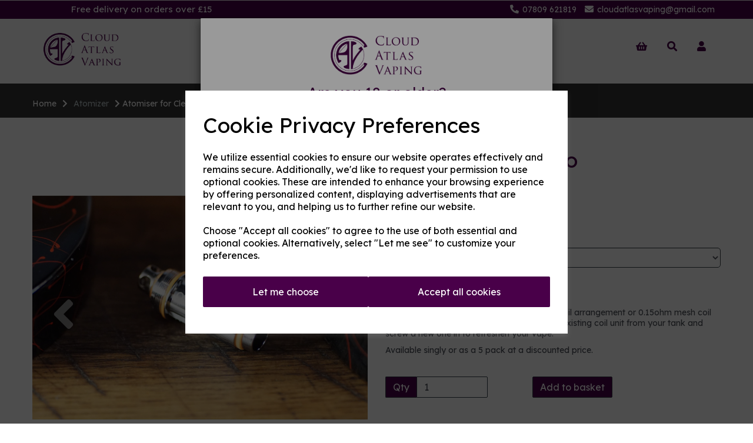

--- FILE ---
content_type: text/html; charset=UTF-8
request_url: https://cloudatlasvaping.com/atomizer/copy-of-atomiser-for-subtank-5-x-05ohm-atomiser-for-cleito
body_size: 19601
content:
<!DOCTYPE html>
<html id="shop" lang="en">
<head  prefix="og: http://ogp.me/ns# fb: http://ogp.me/ns/fb# product: http://ogp.me/ns/product#" >
    <meta charset="utf-8">
    <meta http-equiv="X-UA-Compatible" content="IE=edge">
    <meta name="viewport" content="width=device-width, initial-scale=1">

            <title>Atomiser for Cleito</title>
        <meta itemprop="name" content="Atomiser for Cleito">
        <meta property="og:title" content="Atomiser for Cleito">
    
    <meta property="og:site_name" content="Cloud Atlas Vaping">

            <meta name="description" content="Atomiser for Cleito at Cloud Atlas Vaping">
        <meta itemprop="description" content="Atomiser for Cleito at Cloud Atlas Vaping">
        <meta property="og:description" content="Atomiser for Cleito at Cloud Atlas Vaping">
    
    <link rel="preconnect" href="https://cloudatlasvaping.com" />
    <link rel="preconnect" href="https://cloudatlasvaping-static.symphonycommerce.io" crossorigin />
    <link rel="preconnect" href="https://images.shopcdn.co.uk" crossorigin />
    <link rel="preconnect" href="https://fonts.googleapis.com" />
    <link rel="preconnect" href="https://fonts.googleapis.com" crossorigin />
    <link rel="preconnect" href="https://fonts.gstatic.com" />
    <link rel="preconnect" href="https://fonts.gstatic.com" crossorigin />

    
    <link rel="stylesheet" href="//cloudatlasvaping-static.symphonycommerce.io/bower_components/bootstrap/dist/css/bootstrap.min.css?v=26.03.2">
<link rel="stylesheet" href="//cloudatlasvaping-static.symphonycommerce.io/default-layouts/css/jquery-ui.min.css?v=26.03.2">
<link rel="stylesheet" href="//cloudatlasvaping-static.symphonycommerce.io/default-layouts/css/shop.min.css?v=26.03.2">
<link rel="stylesheet" href="//cloudatlasvaping-static.symphonycommerce.io/default-layouts/css/slick.min.css?v=26.03.2">
<link rel="stylesheet" href="//cloudatlasvaping-static.symphonycommerce.io/default-layouts/css/snackbar.css?v=26.03.2">
<link rel="stylesheet" href="//cloudatlasvaping-static.symphonycommerce.io/default-layouts/css/fa-all.min.css?v=26.03.2">
<link rel="stylesheet" href="//cloudatlasvaping-static.symphonycommerce.io/default-layouts/css/fa-v4-shims.css?v=26.03.2">
<link rel="stylesheet" href="//cloudatlasvaping-static.symphonycommerce.io/default-layouts/css/skeleton.css?v=26.03.2">
<link rel="stylesheet" href="//cloudatlasvaping-static.symphonycommerce.io/default-layouts/css/jquery.fancybox.min.css?v=26.03.2">
<style type='text/css'  id="stylesheet_design">@import url(//fonts.googleapis.com/css?family=Lexend+Deca:n,b,i);
#shop {background-color: #ffffff}
#shop #blocklab-footer {margin-top: 0px !important}
#shop #container-fluid-menu-dynamic_1579004141179, #shop #container-fluid-menu-dynamic_1579004000126 {display: none !important}
#shop #menu-dynamic_1580733665790 {box-shadow: none; transition: none; border-radius: none; padding-left: 15px; padding-right: 15px; padding-top: 15px; padding-bottom: 15px}
#shop #menu-dynamic_1580733665790:hover {box-shadow: none}
#shop .btn-group .btn:first-child {border-radius: 2px 0px 0px 2px}
#shop .btn-group .btn:last-child {border-radius: 0px 2px 2px 0px}
#shop .btn.btn-default {border-radius: 2px; -moz-border-radius: 2px; -webkit-border-radius: 2px; display: inline; width: auto}
#shop .btn.btn-default, #shop .input-group .input-group-addon, #shop .input-group .input-group-btn .btn {background-color: rgb(73, 0, 73); background-image: none; border-color: #37424a; color: #fff; font-family: 'Lexend Deca', Helvetica, Arial, sans-serif; font-size: 16px; font-style: normal; font-weight: normal; text-decoration: none; text-transform: none}
#shop .btn.btn-default:hover, #shop .btn.btn-default:focus, #shop .input-group .input-group-btn .btn:hover, #shop .input-group .input-group-btn .btn:focus {background-color: #2f002f !important; background: #2f002f !important; border-color: #1d2830 !important; color: #e5e5e5 !important}
#shop .container-fluid .container {max-width: 1170px !important}
#shop .dropdown .dropdown-menu li .yamm-content div .list-unstyled li a {padding-top: 10px !important}
#shop .premixedeliquid #blocklab-header #mega-menu-v2_1575362643359 .navbar-nav li:nth-of-type(4) a {background-color: #490049 !important; color: white !important}
#shop .input-group .input-group-addon.left {border-radius: 2px 0px 0px 2px; -moz-border-radius: 2px 0px 0px 2px; -webkit-border-radius: 2px 0px 0px 2px}
#shop .input-group .input-group-addon.right {border-radius: 0px 2px 2px 0px; -moz-border-radius: 0px 2px 2px 0px; -webkit-border-radius: 0px 2px 2px 0px}
#shop .input-group .input-group-btn.left .btn-default {border-radius: 2px 0px 0px 2px; -moz-border-radius: 2px 0px 0px 2px; -webkit-border-radius: 2px 0px 0px 2px}
#shop .input-group .input-group-btn.right .btn-default {border-radius: 0px 2px 2px 0px; -moz-border-radius: 0px 2px 2px 0px; -webkit-border-radius: 0px 2px 2px 0px}
#shop .input-group input.form-control {height: 36px}
#shop .input-group input.form-control.left {border-radius: 2px 0px 0px 2px; -moz-border-radius: 2px 0px 0px 2px; -webkit-border-radius: 2px 0px 0px 2px}
#shop .input-group input.form-control.right {border-radius: 0px 2px 2px 0px; -moz-border-radius: 0px 2px 2px 0px; -webkit-border-radius: 0px 2px 2px 0px}
#shop .pagesabout #blocklab-header #mega-menu-v2_1575362643359 .navbar-nav li:nth-of-type(7) a {background-color: #490049 !important; color: white !important}
#shop .pagesguide #blocklab-header #mega-menu-v2_1575362643359 .navbar-nav li:nth-of-type(6) a {background-color: #490049 !important; color: white !important}
#shop .productshardware #blocklab-header #mega-menu-v2_1575362643359 .navbar-nav li:nth-of-type(2) a {background-color: #490049 !important; color: white !important}
#shop .productshardware #container-fluid-menu-dynamic_1579004141179 {display: block !important}
#shop .productskitsmods #blocklab-header #mega-menu-v2_1575362643359 .navbar-nav li:nth-of-type(3) a {background-color: #490049 !important; color: white !important}
#shop .shopblocks-add-to-basket .input-group .input-group-addon {height: 36px}
#shop .shopblocks-add-to-basket .input-group .quantity-field {height: 36px}
#shop a, #shop span a {font-family: 'Lexend Deca', Helvetica, Arial, sans-serif; color: #51555e; font-style: normal; font-weight: normal; text-decoration: none}
#shop a:hover, #shop a:focus, #shop span a:hover, #shop span a:focus {color: #cccccc; font-style: normal; font-weight: normal; text-decoration: none}
#shop h1, #shop h1 a {font-family: 'Lexend Deca', Helvetica, Arial, sans-serif; font-size: 36px; color: #490049; font-style: normal; font-weight: normal; text-decoration: none; text-transform: none}
#shop h2, #shop h3, #shop h4, #shop h5, #shop h6, #shop h2 a, #shop h3 a, #shop h4 a, #shop h5 a, #shop h6 a {font-family: 'Lexend Deca', Helvetica, Arial, sans-serif; font-size: 24px; color: #490049; font-style: normal; font-weight: normal; text-decoration: none; text-transform: none}
#shop html, #shop body, #shop p, #shop ul, #shop ol, #shop li, #shop th, #shop td, #shop label {font-family: 'Lexend Deca', Helvetica, Arial, sans-serif; font-size: 14px; color: #51555e}
#shop input, #shop select, #shop textarea, #shop .form-control, #shop .input-group input.form-control, #shop .shopblocks-add-to-basket .input-group .quantity-field, #shop select {border-color: #37424a; font-size: 16px; color: #51555e}
#shop .eliquid #blocklab-header #mega-menu-v2_1575362643359 .navbar-nav li:nth-of-type(5) a {background-color: #490049 !important; color: white !important}
</style><style type='text/css' >
#shop #blocklab-header #container-fluid-1575362990898 {margin-top: 0px}
#shop #blocklab-header #container-fluid-1575368415326 {margin-top: 0px}
#shop #blocklab-header #container-fluid-1575372671220 {margin-top: 0px}
#shop #blocklab-header #container-fluid-1575372971203 {margin-top: 0px}
#shop #blocklab-header #container-fluid-global-blank-default_1575362811047 {background: rgb(51, 51, 51); border-bottom: none}
#shop #blocklab-header #container-fluid-global-blank-default_1575372622208 {background: rgb(86, 86, 86); border-bottom: none}
#shop #blocklab-header #container-fluid-global-blank-default_1575372934047 {background: rgb(86, 86, 86); border-bottom: none}
#shop #blocklab-header #container-fluid-global-shop-logo_1575362799084 {border-bottom: none}
#shop #blocklab-header #container-fluid-mega-menu-v2_1575362643359 {border-bottom: none}
#shop #blocklab-header #container-fluid_1575362811047 {background: rgb(73, 0, 73)}
#shop #blocklab-header #container-fluid_1575363044221 {background: rgb(98, 98, 98)}
#shop #blocklab-header #container-fluid_1575363835480 {background: rgb(98, 98, 98)}
#shop #blocklab-header #container-fluid_1575368534349 {background: rgb(73, 0, 73)}
#shop #blocklab-header #container-fluid_1575372622208 {border-bottom: none; background: rgb(51, 51, 51)}
#shop #blocklab-header #container-fluid_1575372697985 {background: rgb(51, 51, 51)}
#shop #blocklab-header #container-fluid_1575372934047 {border-bottom: none; background: rgb(86, 86, 86)}
#shop #blocklab-header #container-fluid_global-text-1575362990898 {background: rgb(73, 0, 73); margin-top: 0px}
#shop #blocklab-header #container-fluid_global-text-1575368415326 {margin-top: 0px; background: rgb(73, 0, 73)}
#shop #blocklab-header #container-fluid_global-text-1575372671220 {margin-top: 0px; background: rgb(73, 0, 73)}
#shop #blocklab-header #container-fluid_global-text-1575372971203 {margin-top: 0px; background: rgb(73, 0, 73); border-bottom: 0px none rgb(81, 85, 94)}
#shop #blocklab-header #master-container-fluid_1575362800975 {background: none 0% 0% / auto repeat scroll padding-box border-box rgba(0, 0, 0, 0); border-bottom: 0px none rgb(81, 85, 94)}
#shop #blocklab-header #master-container-fluid_1575363035374 {background: rgb(73, 0, 73); border-bottom: 0px none rgb(81, 85, 94)}
#shop #blocklab-header #master-container-fluid_1575372677206 {background: rgb(51, 51, 51); border-bottom: 0px none rgb(81, 85, 94)}
#shop #blocklab-header #master-container-fluid_1575372974705 {background: none 0% 0% / auto repeat scroll padding-box border-box rgb(86, 86, 86); border-bottom: 0px none rgb(81, 85, 94)}
#shop #blocklab-header #master-container-fluid_1575373014557 {background: rgb(86, 86, 86); border-bottom: 0px none rgb(81, 85, 94)}
#shop #blocklab-header > .container-fluid {margin-bottom: 0px}
#shop #global-shop-logo_1575362799084 {padding: 20px 0px}
#shop #global-shop-logo_1575362799084 .display-block img.logo-image.center-block.img-responsive {width: 100% !important}
#shop #global-text-1575362990898 {outline: none; position: relative; padding: 5px 0px; background: rgb(73, 0, 73); border: none}
#shop #global-text-1575368415326 {outline: none; position: relative; padding: 5px 0px; background: rgb(73, 0, 73)}
#shop #global-text-1575372671220 {outline: none; position: relative; padding: 5px 0px; background: rgb(73, 0, 73)}
#shop #global-text-1575372971203 {outline: none; position: relative; padding: 0px; background: rgb(73, 0, 73)}
#shop #mega-menu-v2_1575362643359 {padding: 15px 0px; font-family: Helvetica}
#shop #mega-menu-v2_1575362643359 #mmv2_mega-menu-v2_1575362643359 {font-family: Helvetica}
#shop #mega-menu-v2_1575362643359 #mmv2_mega-menu-v2_1575362643359 #mmv2-page-mask_mega-menu-v2_1575362643359 {display: none; font-family: Helvetica}
#shop #mega-menu-v2_1575362643359 #mmv2_mega-menu-v2_1575362643359 .navbar.yamm .container #navbar-collapse-mega-menu_mega-menu-v2_1575362643359 .nav.navbar-nav .dropdown .dropdown-menu li {font-family: Helvetica}
#shop #mega-menu-v2_1575362643359 #mmv2_mega-menu-v2_1575362643359 .navbar.yamm .container #navbar-collapse-mega-menu_mega-menu-v2_1575362643359 .nav.navbar-nav .dropdown .dropdown-menu li .yamm-content .row .list-unstyled.col-xs-12 li {font-family: Helvetica}
#shop #mega-menu-v2_1575362643359 #mmv2_mega-menu-v2_1575362643359 .navbar.yamm .container #navbar-collapse-mega-menu_mega-menu-v2_1575362643359 .nav.navbar-nav .dropdown .dropdown-menu li .yamm-content .row .list-unstyled.col-xs-12 li a {font-family: Helvetica}
#shop #mega-menu-v2_1575362643359 #mmv2_mega-menu-v2_1575362643359 .navbar.yamm .container #navbar-collapse-mega-menu_mega-menu-v2_1575362643359 .nav.navbar-nav .dropdown .dropdown-menu li .yamm-content .row ul.list-unstyled.col-xs-12 {font-family: Helvetica}
#shop #mega-menu-v2_1575362643359 #mmv2_mega-menu-v2_1575362643359 .navbar.yamm .container #navbar-collapse-mega-menu_mega-menu-v2_1575362643359 .nav.navbar-nav .dropdown .dropdown-menu li .yamm-content div.row {font-family: Helvetica}
#shop #mega-menu-v2_1575362643359 #mmv2_mega-menu-v2_1575362643359 .navbar.yamm .container #navbar-collapse-mega-menu_mega-menu-v2_1575362643359 .nav.navbar-nav .dropdown .dropdown-menu li div.yamm-content {font-family: Helvetica}
#shop #mega-menu-v2_1575362643359 #mmv2_mega-menu-v2_1575362643359 .navbar.yamm .container #navbar-collapse-mega-menu_mega-menu-v2_1575362643359 .nav.navbar-nav .dropdown .dropdown-toggle b.caret {font-family: Helvetica}
#shop #mega-menu-v2_1575362643359 #mmv2_mega-menu-v2_1575362643359 .navbar.yamm .container #navbar-collapse-mega-menu_mega-menu-v2_1575362643359 .nav.navbar-nav .dropdown a.dropdown-toggle {font-family: Helvetica}
#shop #mega-menu-v2_1575362643359 #mmv2_mega-menu-v2_1575362643359 .navbar.yamm .container #navbar-collapse-mega-menu_mega-menu-v2_1575362643359 .nav.navbar-nav .dropdown ul.dropdown-menu {font-family: Helvetica; overflow: hidden; height: 180px; padding-top: 0px; margin-top: 0px; padding-bottom: 0px; margin-bottom: 0px}
#shop #mega-menu-v2_1575362643359 #mmv2_mega-menu-v2_1575362643359 .navbar.yamm .container #navbar-collapse-mega-menu_mega-menu-v2_1575362643359 .nav.navbar-nav .yamm-fw a {font-family: Helvetica}
#shop #mega-menu-v2_1575362643359 #mmv2_mega-menu-v2_1575362643359 .navbar.yamm .container #navbar-collapse-mega-menu_mega-menu-v2_1575362643359 .nav.navbar-nav .yamm-fw.mm-header.visible-xs button.btn.btn-default.mmv2-close {font-family: Helvetica}
#shop #mega-menu-v2_1575362643359 #mmv2_mega-menu-v2_1575362643359 .navbar.yamm .container #navbar-collapse-mega-menu_mega-menu-v2_1575362643359 .nav.navbar-nav li.dropdown {font-family: Helvetica}
#shop #mega-menu-v2_1575362643359 #mmv2_mega-menu-v2_1575362643359 .navbar.yamm .container #navbar-collapse-mega-menu_mega-menu-v2_1575362643359 .nav.navbar-nav li.yamm-fw {font-family: Helvetica}
#shop #mega-menu-v2_1575362643359 #mmv2_mega-menu-v2_1575362643359 .navbar.yamm .container #navbar-collapse-mega-menu_mega-menu-v2_1575362643359 .nav.navbar-nav li.yamm-fw.mm-header.visible-xs {font-family: Helvetica}
#shop #mega-menu-v2_1575362643359 #mmv2_mega-menu-v2_1575362643359 .navbar.yamm .container #navbar-collapse-mega-menu_mega-menu-v2_1575362643359 ul.nav.navbar-nav {display: inline-block; vertical-align: top; width: auto; font-family: Helvetica}
#shop #mega-menu-v2_1575362643359 #mmv2_mega-menu-v2_1575362643359 .navbar.yamm .container #navbar-collapse-mega-menu_mega-menu-v2_1575362643359.navbar-collapse.collapse {text-align: center; font-family: Helvetica}
#shop #mega-menu-v2_1575362643359 #mmv2_mega-menu-v2_1575362643359 .navbar.yamm .container .navbar-header .visible-xs .mobile-buttons .logo-image-holder.visible-xs img.img-responsive.logo-image {font-family: Helvetica}
#shop #mega-menu-v2_1575362643359 #mmv2_mega-menu-v2_1575362643359 .navbar.yamm .container .navbar-header .visible-xs .mobile-buttons a.btn.btn-default {font-family: Helvetica}
#shop #mega-menu-v2_1575362643359 #mmv2_mega-menu-v2_1575362643359 .navbar.yamm .container .navbar-header .visible-xs .mobile-buttons a.logo-image-holder.visible-xs {font-family: Helvetica}
#shop #mega-menu-v2_1575362643359 #mmv2_mega-menu-v2_1575362643359 .navbar.yamm .container .navbar-header .visible-xs div.mobile-buttons {font-family: Helvetica}
#shop #mega-menu-v2_1575362643359 #mmv2_mega-menu-v2_1575362643359 .navbar.yamm .container .navbar-header div.visible-xs {font-family: Helvetica}
#shop #mega-menu-v2_1575362643359 #mmv2_mega-menu-v2_1575362643359 .navbar.yamm .container div.navbar-header {font-family: Helvetica}
#shop #mega-menu-v2_1575362643359 #mmv2_mega-menu-v2_1575362643359 .navbar.yamm div.container {font-family: Helvetica}
#shop #mega-menu-v2_1575362643359 #mmv2_mega-menu-v2_1575362643359 div.navbar.yamm {min-height: auto; font-family: Helvetica}
#shop #mega-menu-v2_1575362643359 #mmv2_mega-menu-v2_1575362643359 style {font-family: Helvetica}
#shop #menu-dynamic_1575363323400 {padding: 20px 0px; font-size: 16px; color: rgb(73, 0, 73)}
#shop #menu-dynamic_1575363323400 .container.menu-responsive .navbar #navbar-1575363323400 .nav.navbar-nav.full-width li {font-size: 16px; color: rgb(73, 0, 73)}
#shop #menu-dynamic_1575363323400 .container.menu-responsive .navbar #navbar-1575363323400 .nav.navbar-nav.full-width li .. i.fa.fa-shopping-basket {transform: none}
#shop #menu-dynamic_1575363323400 .container.menu-responsive .navbar #navbar-1575363323400 .nav.navbar-nav.full-width li a {font-size: 17px; color: rgb(73, 0, 73)}
#shop #menu-dynamic_1575363323400 .container.menu-responsive .navbar #navbar-1575363323400 ul.nav.navbar-nav.full-width {font-size: 16px; color: rgb(73, 0, 73)}
#shop #menu-dynamic_1575363323400 .container.menu-responsive .navbar #navbar-1575363323400.navbar-collapse.collapse {font-size: 18px; color: rgb(73, 0, 73)}
#shop #menu-dynamic_1575363323400 .container.menu-responsive .navbar .navbar-header .navbar-toggle.collapsed span.icon-bar.one {font-size: 20px; color: rgb(73, 0, 73); background-color: rgb(73, 0, 73)}
#shop #menu-dynamic_1575363323400 .container.menu-responsive .navbar .navbar-header .navbar-toggle.collapsed span.icon-bar.three {font-size: 20px; color: rgb(73, 0, 73); background-color: rgb(73, 0, 73)}
#shop #menu-dynamic_1575363323400 .container.menu-responsive .navbar .navbar-header .navbar-toggle.collapsed span.icon-bar.two {font-size: 20px; color: rgb(73, 0, 73); background-color: rgb(73, 0, 73)}
#shop #menu-dynamic_1575363323400 .container.menu-responsive .navbar .navbar-header button.navbar-toggle.collapsed {font-size: 16px; color: rgb(73, 0, 73)}
#shop #menu-dynamic_1575363323400 .container.menu-responsive .navbar div.navbar-header {font-size: 18px; color: rgb(73, 0, 73)}
#shop #menu-dynamic_1575363323400 .container.menu-responsive nav.navbar {font-size: 17px; color: rgb(73, 0, 73)}
#shop #menu-dynamic_1575363323400 .nav .open>a {background-color: transparent !important; color: #333333 !important}
#shop #menu-dynamic_1575363323400 div.container.menu-responsive {font-size: 16px; color: rgb(73, 0, 73)}
#shop #menu-dynamic_1575363323400 li a.fa-caret-down:focus {background-color: transparent !important}
#shop #menu-dynamic_1575363323400 li a:focus {background-color: transparent !important; color: #333333 !important}
#shop #menu-dynamic_1575363323400 li a:hover {background-color: transparent !important; color: #333333 !important}
#shop #menu-dynamic_1575363323400 li:last-child a {border: none !important}
#shop #menu-dynamic_1575363323400 ul.dropdown-menu {background: rgba(0, 0, 0, 0); background-color: rgba(0, 0, 0, 0)}
#shop #plugin_age_verification-blocks-popup_1576597482686 #plugin_age_verification_modal .modal-dialog .modal-content .modal-body .row.push-down.text-center div img {max-width: 200px}
@media screen and (max-width: 767px) { html#shop #global-blank-default_1575368733918 {display: none !important}}
@media screen and (max-width: 767px) { html#shop #global-blank-default_1575368534349 {display: none !important}}
@media screen and (max-width: 767px) { html#shop #global-text-1575362990898 {display: none !important}}
@media screen and (max-width: 767px) { html#shop #master-container-fluid_1575363035374 {display: none !important}}
@media screen and (min-width: 768px) and (max-width: 991px) { html#shop #container-fluid-global-blank-default_1575372622208 {display: none !important}}
@media screen and (min-width: 992px) { html#shop #container-fluid-global-blank-default_1575372622208 {display: none !important}}
@media screen and (min-width: 768px) and (max-width: 991px) { html#shop #container-fluid_1575372622208 {display: none !important}}
@media screen and (min-width: 992px) { html#shop #container-fluid_1575372622208 {display: none !important}}
@media screen and (min-width: 768px) and (max-width: 991px) { html#shop #master-container-fluid_1575372677206 {display: none !important}}
@media screen and (min-width: 992px) { html#shop #master-container-fluid_1575372677206 {display: none !important}}
@media screen and (min-width: 768px) and (max-width: 991px) { html#shop #container-fluid-global-blank-default_1575372820545 {display: none !important}}
@media screen and (min-width: 992px) { html#shop #container-fluid-global-blank-default_1575372820545 {display: none !important}}
@media screen and (min-width: 768px) and (max-width: 991px) { html#shop #container-fluid-global-blank-default_1575372934047 {display: none !important}}
@media screen and (min-width: 992px) { html#shop #container-fluid-global-blank-default_1575372934047 {display: none !important}}
@media screen and (min-width: 768px) and (max-width: 991px) { html#shop #container-fluid_1575372934047 {display: none !important}}
@media screen and (min-width: 992px) { html#shop #container-fluid_1575372934047 {display: none !important}}
@media screen and (min-width: 768px) and (max-width: 991px) { html#shop #master-container-fluid_1575373014557 {display: none !important}}
@media screen and (min-width: 992px) { html#shop #master-container-fluid_1575373014557 {display: none !important}}
@media screen and (min-width: 768px) and (max-width: 991px) { html#shop #container-fluid-global-blank-default_1575373292779 {display: none !important}}
@media screen and (min-width: 992px) { html#shop #container-fluid-global-blank-default_1575373292779 {display: none !important}}
@media screen and (min-width: 768px) and (max-width: 991px) { html#shop #container-fluid_global-text-1575372671220 {display: none !important}}
@media screen and (min-width: 992px) { html#shop #container-fluid_global-text-1575372671220 {display: none !important}}
@media screen and (min-width: 768px) and (max-width: 991px) { html#shop #container-fluid-global-blank-default_1575373343839 {display: none !important}}
@media screen and (min-width: 992px) { html#shop #container-fluid-global-blank-default_1575373343839 {display: none !important}}
@media screen and (min-width: 768px) and (max-width: 991px) { html#shop #container-fluid_global-text-1575372971203 {display: none !important}}
@media screen and (min-width: 992px) { html#shop #container-fluid_global-text-1575372971203 {display: none !important}}
@media screen and (max-width: 767px) { html#shop #global-shop-logo_1575362799084 {display: none !important}}
@media screen and (max-width: 767px) { html#shop #menu-dynamic_1575363323400 {display: none !important}}
</style><style type='text/css' >#shop #blocklab-footer #container-fluid-1575369121584 {margin-top: 0px; background: rgb(242, 242, 242); border-bottom: none}
#shop #blocklab-footer #container-fluid-1575369224853 {margin-top: 0px}
#shop #blocklab-footer #container-fluid-1575369653082 {margin-top: 0px}
#shop #blocklab-footer #container-fluid-1575449708813 {margin-top: 0px}
#shop #blocklab-footer #container-fluid-1575450098210 {margin-top: 0px}
#shop #blocklab-footer #container-fluid-1575450251346 {margin-top: 0px}
#shop #blocklab-footer #container-fluid-footer-default {border-bottom: 0px none rgb(81, 85, 94); background: rgb(73, 0, 73)}
#shop #blocklab-footer #container-fluid-global-blank-default_1575369434526 {background: rgb(242, 242, 242)}
#shop #blocklab-footer #container-fluid-global-blank-default_1579005295484 {background: rgb(242, 242, 242)}
#shop #blocklab-footer #container-fluid-global-blank-default_1579005340529 {background: rgb(242, 242, 242)}
#shop #blocklab-footer #container-fluid-menu-dynamic_1575369351787 {background: rgb(242, 242, 242); border-bottom: none}
#shop #blocklab-footer #container-fluid-menu-dynamic_1575450142214 {border-bottom: none}
#shop #blocklab-footer #container-fluid_1575369351787 {background: rgb(242, 242, 242)}
#shop #blocklab-footer #container-fluid_1575449780561 {background: rgb(242, 242, 242)}
#shop #blocklab-footer #container-fluid_1575450142214 {background: rgb(242, 242, 242)}
#shop #blocklab-footer #container-fluid_1575450478329 {background: rgb(242, 242, 242)}
#shop #blocklab-footer #container-fluid_1575451057875 {background: rgb(242, 242, 242)}
#shop #blocklab-footer #container-fluid_global-text-1575369121584 {background: rgb(242, 242, 242)}
#shop #blocklab-footer #container-fluid_global-text-1575449708813 {background: rgb(242, 242, 242)}
#shop #blocklab-footer #container-fluid_global-text-1575450098210 {background: rgb(242, 242, 242)}
#shop #blocklab-footer #container-fluid_global-text-1575450251346 {background: rgb(242, 242, 242)}
#shop #blocklab-footer #master-container-fluid_1575369656243 {background: none 0% 0% / auto repeat scroll padding-box border-box rgb(242, 242, 242); border-bottom: 0px none rgb(81, 85, 94)}
#shop #blocklab-footer #master-container-fluid_1575449721814 {background: rgb(242, 242, 242); border-bottom: 0px none rgb(81, 85, 94)}
#shop #blocklab-footer #master-container-fluid_1575449787312 {background: rgb(242, 242, 242); border-bottom: 0px none rgb(81, 85, 94)}
#shop #blocklab-footer #master-container-fluid_1575450296636 {background: none 0% 0% / auto repeat scroll padding-box border-box rgba(0, 0, 0, 0); border-bottom: 0px none rgb(81, 85, 94)}
#shop #blocklab-footer #master-container-fluid_1575450438099 {background: rgb(242, 242, 242); border-bottom: 0px none rgb(81, 85, 94)}
#shop #blocklab-footer #master-container-fluid_1575450505623 {background: none 0% 0% / auto repeat scroll padding-box border-box rgba(0, 0, 0, 0); border-bottom: 0px none rgb(81, 85, 94)}
#shop #blocklab-footer #master-container-fluid_1575450560625 {background: none 0% 0% / auto repeat scroll padding-box border-box rgba(0, 0, 0, 0); border-bottom: 0px none rgb(81, 85, 94)}
#shop #blocklab-footer #master-container-fluid_1575450633804 {background: none 0% 0% / auto repeat scroll padding-box border-box rgba(0, 0, 0, 0); border-bottom: 0px none rgb(81, 85, 94)}
#shop #blocklab-footer #master-container-fluid_1575450803004 {background: none 0% 0% / auto repeat scroll padding-box border-box rgba(0, 0, 0, 0); border-bottom: 0px none rgb(81, 85, 94)}
#shop #blocklab-footer #master-container-fluid_1575450994419 {background: none 0% 0% / auto repeat scroll padding-box border-box rgba(0, 0, 0, 0); border-bottom: 0px none rgb(81, 85, 94)}
#shop #blocklab-footer #master-container-fluid_1575451072599 {background: none 0% 0% / auto repeat scroll padding-box border-box rgba(0, 0, 0, 0); border-bottom: 0px none rgb(81, 85, 94)}
#shop #blocklab-footer #mcf_1575450226780 {border-bottom: none}
#shop #blocklab-footer #mcf_1575450401959 {border-bottom: 0px none rgb(81, 85, 94)}
#shop #blocklab-footer > .container-fluid {margin-bottom: 0px}
#shop #footer-default {padding: 5px 0px; color: rgb(255, 255, 255); margin-bottom: 0px}
#shop #footer-default p.text-center {color: rgb(255, 255, 255)}
#shop #global-text-1575369121584 {outline: none; position: relative; padding: 5px 10px; margin-bottom: 5px}
#shop #global-text-1575449708813 {outline: none; position: relative; padding: 5px 0px; margin-bottom: 5px}
#shop #global-text-1575450098210 {outline: none; position: relative; padding: 5px 0px; margin-bottom: 5px}
#shop #global-text-1575450251346 {outline: none; position: relative; padding: 5px 0px; margin-bottom: 5px}
#shop #menu-dynamic_1575369351787 {text-decoration: none; font-family: "Lexend Deca"; font-size: 14px; margin-bottom: 0px}
#shop #menu-dynamic_1575369351787 .container.navbar .list-unstyled li {text-decoration: none; font-family: "Lexend Deca"; font-size: 14px}
#shop #menu-dynamic_1575369351787 .container.navbar .list-unstyled li a {text-decoration: none; font-family: "Lexend Deca"; font-size: 15px}
#shop #menu-dynamic_1575369351787 .container.navbar .nav.navbar-nav.full-width li {display: block; float: left}
#shop #menu-dynamic_1575369351787 .container.navbar ul.list-unstyled {text-decoration: none; font-family: "Lexend Deca"; font-size: 14px}
#shop #menu-dynamic_1575369351787 .container.navbar ul.nav.navbar-nav.full-width {float: left; display: block; vertical-align: top; width: auto; margin-right: inherit}
#shop #menu-dynamic_1575369351787 .nav .open>a {background-color: transparent !important}
#shop #menu-dynamic_1575369351787 div.container.navbar {text-decoration: none; font-family: "Lexend Deca"; font-size: 14px; text-align: left}
#shop #menu-dynamic_1575369351787 li a.fa-caret-down:focus {background-color: transparent !important}
#shop #menu-dynamic_1575369351787 li a:focus {background-color: transparent !important}
#shop #menu-dynamic_1575369351787 li a:hover {background-color: transparent !important}
#shop #menu-dynamic_1575369351787 li:last-child a {border: none !important}
#shop #menu-dynamic_1575369351787 ul.dropdown-menu {background: rgba(0, 0, 0, 0); background-color: rgba(0, 0, 0, 0)}
#shop #menu-dynamic_1575450142214 {text-decoration: none; padding: 0px}
#shop #menu-dynamic_1575450142214 .container.navbar .list-unstyled li {text-decoration: none}
#shop #menu-dynamic_1575450142214 .container.navbar .list-unstyled li a {text-decoration: none}
#shop #menu-dynamic_1575450142214 .container.navbar ul.list-unstyled {text-decoration: none}
#shop #menu-dynamic_1575450142214 div.container.navbar {text-decoration: none}
#shop #menu-dynamic_1575450142214 li:last-child a {border: none !important}
#shop #menu-dynamic_1575450142214 ul.dropdown-menu {background: rgba(0, 0, 0, 0); background-color: rgba(0, 0, 0, 0)}
#shop #social_default_1575449780561 {font-size: 10px; text-align: center; padding: 0px 40px; text-decoration: none}
#shop #social_default_1575451057875 {text-decoration: none}

@media screen and (max-width: 767px) { html#shop #global-text-1575449708813 {display: none !important}}
@media screen and (max-width: 767px) { html#shop #global-blank-default_1575450478329 {display: none !important}}
@media screen and (min-width: 768px) and (max-width: 991px) { html#shop #global-blank-default_1575450478329 {display: none !important}}
@media screen and (min-width: 992px) { html#shop #global-blank-default_1575450478329 {display: none !important}}
@media screen and (max-width: 767px) { html#shop #social_default_1575449780561 {display: none !important}}
@media screen and (max-width: 767px) { html#shop #container-fluid-global-blank-default_1579005295484 {display: none !important}}
@media screen and (max-width: 767px) { html#shop #master-container-fluid_1575449721814 {display: none !important}}
@media screen and (min-width: 768px) and (max-width: 991px) { html#shop #container-fluid-1575450098210 {display: none !important}}
@media screen and (min-width: 992px) { html#shop #container-fluid-1575450098210 {display: none !important}}
@media screen and (min-width: 768px) and (max-width: 991px) { html#shop #container-fluid-menu-dynamic_1575450142214 {display: none !important}}
@media screen and (min-width: 992px) { html#shop #container-fluid-menu-dynamic_1575450142214 {display: none !important}}
@media screen and (min-width: 768px) and (max-width: 991px) { html#shop #master-container-fluid_1575450438099 {display: none !important}}
@media screen and (min-width: 992px) { html#shop #master-container-fluid_1575450438099 {display: none !important}}
@media screen and (min-width: 768px) and (max-width: 991px) { html#shop #container-fluid-global-blank-default_1579005340529 {display: none !important}}
@media screen and (min-width: 992px) { html#shop #container-fluid-global-blank-default_1579005340529 {display: none !important}}
@media screen and (max-width: 767px) { html#shop #master-container-fluid_1575449787312 {display: none !important}}</style><style type='text/css' >#shop #blocklab-product-page #container-fluid-1575371044170 {margin-top: 0px}
#shop #blocklab-product-page #container-fluid-global-blank-default_1575370583080 {border-bottom: 0px none rgb(81, 85, 94)}
#shop #blocklab-product-page #container-fluid-global-blank-default_1575370764612 {border-bottom: 0px none rgb(81, 85, 94)}
#shop #blocklab-product-page #container-fluid-global-breadcrumbs-default_1575370739298 {background: rgb(51, 51, 51); border-bottom: 0px none rgb(81, 85, 94)}
#shop #blocklab-product-page #container-fluid-menu-dynamic_1576167536811 {background: rgb(73, 0, 73)}
#shop #blocklab-product-page #container-fluid-product-add-to-basket-with-qty {border-bottom: 0px none rgb(81, 85, 94)}
#shop #blocklab-product-page #container-fluid-product-description-default {border-bottom: 0px none rgb(81, 85, 94)}
#shop #blocklab-product-page #container-fluid-product-options-default {border-bottom: 0px none rgb(81, 85, 94)}
#shop #blocklab-product-page #container-fluid-product-stock-default {border-bottom: 0px none rgb(81, 85, 94)}
#shop #blocklab-product-page #container-fluid-product-tabbed-content-default {border-bottom: 0px none rgb(81, 85, 94)}
#shop #blocklab-product-page > .container-fluid {margin-bottom: 0px}
#shop #global-blank-default_1575370764612 {padding: 10px 0px}
#shop #global-blank-default_1575371156218 {margin-bottom: 10px}
#shop #global-breadcrumbs-default_1575370739298 {padding: 15px 0px; color: rgb(255, 255, 255); margin-bottom: 0px}
#shop #global-breadcrumbs-default_1575370739298 .breadcrumbs.list-unstyled.margin-bottom-0 .crumb.header. a {color: rgb(255, 255, 255)}
#shop #global-breadcrumbs-default_1575370739298 .breadcrumbs.list-unstyled.margin-bottom-0 .crumb.header. span.visible-xs-inline {color: rgb(255, 255, 255)}
#shop #global-breadcrumbs-default_1575370739298 .breadcrumbs.list-unstyled.margin-bottom-0 .crumb.header.hidden-xs a {color: rgb(255, 255, 255)}
#shop #global-breadcrumbs-default_1575370739298 .breadcrumbs.list-unstyled.margin-bottom-0 li.crumb.header {color: rgb(255, 255, 255)}
#shop #global-breadcrumbs-default_1575370739298 .breadcrumbs.list-unstyled.margin-bottom-0 li.crumb.header.hidden-xs {color: rgb(255, 255, 255)}
#shop #global-breadcrumbs-default_1575370739298 ol.breadcrumbs.list-unstyled.margin-bottom-0 {color: rgb(255, 255, 255)}
#shop #global-text-1575371044170 {outline: none; position: relative; margin-bottom: 15px}
#shop #product-description-default {margin-bottom: 15px}
#shop #product-images-dynamic .carousel-with-zoom #image-carousel a.left.carousel-control {top: 50%}
#shop #product-images-dynamic .carousel-with-zoom #image-carousel a.right.carousel-control {top: 50%}
#shop #product-name-default {color: rgb(73, 0, 73); margin-bottom: 0px; padding: 0px}
#shop #product-name-default h1 {color: rgb(73, 0, 73)}
#shop #product-options-default {margin-bottom: 20px}
#shop #product-price-default {margin-bottom: 30px}
#shop #product-price-default div #base-product-price.price {color: rgb(51, 51, 51)}
</style>
            <link rel="icon" href="https://cloudatlasvaping-static.symphonycommerce.io/images/favicons/09e73b64393517b7a729a0a24fb0d62c.ico">
    
    
    <link rel="alternate" type="application/rss+xml" title="Cloud Atlas Vaping" href="https://cloudatlasvaping.com/rss">

                                                                                        <link rel="canonical" href="/atomizer/copy-of-atomiser-for-subtank-5-x-05ohm-atomiser-for-cleito">
                <meta property="og:url" content="https://cloudatlasvaping.com/atomizer/copy-of-atomiser-for-subtank-5-x-05ohm-atomiser-for-cleito">
        
    <script src="//cloudatlasvaping-static.symphonycommerce.io/default-layouts/js/libraries/js.cookie.min.js?v=26.03.2"></script>

            
        
                    
                        
                        <meta name="twitter:card" content="product">
            <meta name="twitter:data1" content="£11.00">
            <meta name="twitter:label1" content="Price">
        
                    <meta property="og:price:amount" content="11.0000" />
            <meta property="og:price:currency" content="GBP">
            <meta property="og:type" content="product">
            <meta property="og:id" content="58">
                            <meta property="og:availability" content="in stock">
                    
                    <meta property="product:price:amount" content="11.0000" />
            <meta property="product:price:currency" content="GBP" />
        
                                    <meta itemprop="image" content="https://cloudatlasvaping-static.symphonycommerce.io/images/2020/01/contain/512x512/c30d0949ac38dfd6027877ff60d500e6.jpg">
            
                            <meta property="og:image" content="https://cloudatlasvaping-static.symphonycommerce.io/images/2020/01/contain/512x512/c30d0949ac38dfd6027877ff60d500e6.jpg">
                <meta property="og:image:height" content="512">
                <meta property="og:image:width" content="512">
                        
    
    <style>
        [v-cloak] { display:none }
        [id^="rxp-overlay"] { z-index: 99999 !important; }
    </style>

</head>
<body class="atomizercopyofatomiserforsubtank5x05ohmatomiserforcleito atomizer copyofatomiserforsubtank5x05ohmatomiserforcleito launched title:5-x-05ohm-atomiser-for-cleito tag_coils tag_hardware" >
<script>
        window.pageData = {"type":"product","name":"Atomiser for Cleito","slug":"copy-of-atomiser-for-subtank-5-x-05ohm-atomiser-for-cleito"}</script>


    <style>
    .cookie-pop-up-wrapper {
        width: 100vw;
        height: 100vh;
        position: fixed;
        z-index: 1000000;
        background-color: rgba(0, 0, 0, .4);
        display: flex;
        justify-content: center;
        align-items: center;
        overflow: hidden;
    }

    .cookie-pop-up > * > p {
        color: black !important;
    }

    .cookie-pop-up {
        background-color: white;
        max-width: 650px;
        box-shadow: 0 4px 8px rgba(255, 255, 255, 0.1);
        margin-right: auto;
        margin-left: auto;
        width: 95%;

        max-height: 90vh;
        overflow-y: auto;
    }

    @media (max-width: 650px) {
        .cookie-pop-up {
            max-height: 95%;
            overflow: scroll;
        }
    }

    .cookie-pop-up-content {
        margin-bottom: 15px;
    }

    #let-me-choose-content > p,
    .cookie-pop-up-content > p {
        font-size: 16px !important;
        padding: 5px 0;
        text-wrap: pretty;
    }

    #let-me-choose-content .let-me-choose-heading,
    #cookie-pop-up-content .cookie-pop-up-heading {
        font-size: 36px !important;
        font-style: normal;
        font-weight: 400;
        text-decoration: none;
        text-transform: none;
    }

    #let-me-choose-content,
    .cookie-pop-up-content {
        padding: 30px;
    }


    .cookie-pop-up-btn-wrapper {
        display: flex;
        width: 100%;
        gap: 10px;
        padding-top: 10px;
    }

    .cookie-pop-up-btn-wrapper > button {
        width: 100%;
    }

    .cookie-pop-up-btn {
        padding: 15px;
        border: 0;
        cursor: pointer;
        font-size: 20px;
        flex-grow: 1;
    }

    .cookie-pop-up-btn:hover {
        transition: all .2s ease-in-out;
    }

    .cookie-accordion-wrapper {
        padding: 25px 0;
    }

    .cookie-accordion {
        background-color: rgba(0,0,0,0);
        color: #444;
        cursor: pointer;
        padding: 18px;
        border: none;
        margin-top: -1px;
        text-align: left;
        outline: none;
        font-size: 15px;
        transition: 0.4s;
        border-top: 1px solid rgba(0,0,0,.3);
        border-bottom: 1px solid rgba(0,0,0,.3);
    }

    .cookie-preference-info {
        padding: 0 18px;
        max-height: 0;
        overflow: hidden;
        transition: max-height 0.2s ease-out;
    }

    .cookie-accordion .cookie-switch {
        position: relative;
        display: inline-block;
        width: 52px;
        height: 26px;
        margin-left: 10px;
        margin-top: -4px;
        float: inline-end;
    }

    .cookie-accordion .cookie-switch input {
        opacity: 0;
        width: 0;
        height: 0;
    }

    .cookie-accordion .fa-chevron-down {
        float: inline-end;
        position: relative;
        margin-left: 10px;
    }

    .cookie-accordion .cookie-slider {
        position: absolute;
        cursor: pointer;
        top: 0;
        left: 0;
        right: 0;
        bottom: 0;
        background-color: #ccc;
        transition: .4s;
    }

    .cookie-accordion .cookie-slider:before {
        position: absolute;
        content: "";
        height: 18px;
        width: 18px;
        left: 4px;
        bottom: 4px;
        background-color: white;
        transition: .4s;
    }

    input:checked + .cookie-slider {
        background-color: rgba(55, 66, 74, .8);
    }

    input:focus + .cookie-slider {
        box-shadow: 0 0 1px rgba(55, 66, 74, 1);
    }

    input:checked + .cookie-slider:before {
        transform: translateX(26px);
    }

    .cookie-slider.round {
        border-radius: 34px;
    }

    .cookie-slider.round:before {
        border-radius: 50%;
    }
</style>

<div class="cookie-pop-up-wrapper">
    <div class="cookie-pop-up">
        <div id="cookie-pop-up-content" class="cookie-pop-up-content">
            <p class="cookie-pop-up-heading">Cookie Privacy Preferences</p>

            <p>We utilize essential cookies to ensure our website operates effectively and remains secure. Additionally, we'd like to request your permission to use optional cookies. These are intended to enhance your browsing experience by offering personalized content, displaying advertisements that are relevant to you, and helping us to further refine our website.</p><p>Choose "Accept all cookies" to agree to the use of both essential and optional cookies. Alternatively, select "Let me see" to customize your preferences.</p>
            <div class="cookie-pop-up-btn-wrapper">
                <button class="cookie-pop-up-btn btn btn-default" id="let-me-choose">Let me choose</button>
                <button class="cookie-pop-up-btn btn btn-default cookie-accept-all">Accept all cookies</button>
            </div>
        </div>

        <div id="let-me-choose-content" class="cookie-preferences" style="display:none;">
            <p class="let-me-choose-heading">Privacy Preference Centre</p>

            <p>Our website utilizes cookies to enhance your browsing experience and to present you with content tailored to your preferences on this device and browser. Below, you will find detailed information about the function of cookies, enabling you to make informed choices about which cookies you wish to accept. Please note that disabling certain cookies might impact your user experience on our site. It's important to remember that cookie preferences need to be set individually for each device and browser you use. Clearing your browser's cache may also remove your cookie settings. You have the freedom to modify your cookie preferences at any point in the future.</p><p>For a comprehensive understanding of our use of cookies, please refer to our complete cookies policy.</p>                            <p>
                    <a href="/pages/cookie-policy">Read our full cookie policy</a>
                </p>
                        <button class="cookie-pop-up-btn btn btn-default cookie-accept-all">
                Accept all cookies            </button>

            <div class="cookie-accordion-wrapper">
                <div id="cookie-necessary">
                    <div class="cookie-accordion">
                        <span class="section-header">Strictly Necessary</span>
                        <span class="fas fa-chevron-down"></span>
                        <label class="cookie-switch">
                            <input class="cookie-checkbox" type="checkbox" checked="checked" name="strictly_necessary" disabled>
                            <span class="cookie-slider round"></span>
                        </label>
                    </div>
                    <div class="cookie-preference-info">
                        <p>These cookies are needed for the website to work and for us to fulfil our contractual obligations. This means they can't be switched off. They enable essential functionality such as security, accessibility and live chat support. They also help us to detect and prevent fraud. You can set your browser to block or alert you about these cookies, but it means some parts of the site won't work.</p>                    </div>
                </div>

                <div id="cookie-performance" >
                    <div class="cookie-accordion">
                        <span class="section-header">Performance and Analytics</span>
                        <span class="fas fa-chevron-down"></span>
                        <label class="cookie-switch">
                            <input class="cookie-checkbox" type="checkbox" name="performance_and_analytics">
                            <span class="cookie-slider round"></span>
                        </label>
                    </div>
                    <div class="cookie-preference-info">
                        <p>These cookies allow us to measure and improve the performance of our site. They help us to know how popular pages are, and to see how visitors move around the site. If you don't allow these cookies, we won't know when you've visited our site, and we won't be able to monitor its performance.</p>                    </div>
                </div>

                <div id="cookie-functional" >
                    <div class="cookie-accordion">
                        <span class="section-header">Functional</span>
                        <span class="fas fa-chevron-down"></span>
                        <label class="cookie-switch">
                            <input class="cookie-checkbox" type="checkbox" name="functional">
                            <span class="cookie-slider round"></span>
                        </label>
                    </div>
                    <div class="cookie-preference-info">
                        <p>These cookies enable us to provide enhanced functionality and personalisation. They may be set by us or by third party providers whose services we've added to our pages. If you don't allow these cookies, some or all of these services may not work properly.</p>                    </div>
                </div>

                <div id="cookie-advertising" >
                    <div class="cookie-accordion">
                        <span class="section-header">Advertising</span>
                        <span class="fas fa-chevron-down"></span>
                        <label class="cookie-switch">
                            <input class="cookie-checkbox" type="checkbox" name="advertising">
                            <span class="cookie-slider round"></span>
                        </label>
                    </div>
                    <div class="cookie-preference-info">
                        <p>These cookies collect information about your browsing habits to show you personalised adverts. They may be used to build a profile of your interests and show you relevant adverts on other sites. They don't store directly personal information, but are based on uniquely identifying your browser and internet device. If you don't allow these cookies, the adverts you see will be less relevant.</p>                    </div>
                </div>
            </div>

            <button class="cookie-pop-up-btn btn btn-default" id="cookie-confirm-choices">Confirm my choices</button>
        </div>
    </div>
</div>

<script>
    document.getElementById('let-me-choose').addEventListener('click', function() {
        const content = document.getElementById('let-me-choose-content');
        const cookieBanner = document.getElementById('cookie-pop-up-content');

        if (content.style.display === 'none') {
            content.style.display = 'block';
            cookieBanner.style.display = 'none';
        } else {
            content.style.display = 'none';
        }
    });

    const acc = document.getElementsByClassName("cookie-accordion");

    let accIndex;
    let cookieKeys = {};

    for (accIndex = 0; accIndex < acc.length; accIndex++) {
        acc[accIndex].addEventListener("click", function() {
            this.classList.toggle("active");
            const panel = this.nextElementSibling;

            if (panel.style.maxHeight) {
                panel.style.padding = null;
                panel.style.maxHeight = null;
                return;
            }

            panel.style.padding = "20px";
            panel.style.maxHeight = (panel.scrollHeight + 40) + "px";
        });
    }

    function cookieConsentEvent(key, consented = false) {
        return new CustomEvent("cookie-consent", {
            detail: {
                type: key,
                consent: consented
            }
        });
    }

    function closeCookiePopup(values) {
        setupCookie(values)
        document.querySelector('.cookie-pop-up-wrapper').remove();
    }

    function setupCookie(values) {
        const cname = !values.advertising && !values.functional && !values.performance_and_analytics ? 'optout' : 'optin';
        let cvalue = '';
        let total = 0;
        for (let value in values) {
            total++;
            cvalue += `${value}:${values[value]}`;
            if (total < Object.keys(values).length) {
                cvalue += '&';
            }
        }
        let d = new Date();
        d.setTime(d.getTime() + (365*24*60*60*1000)); // This must never be longer than 400 days
        let expires = "expires="+ d.toUTCString();
        document.cookie = `${cname}=${cvalue};${expires};path=/`
    }

    const keys = [
        'strictly_necessary'
    ];
            keys.push('performance_and_analytics');
                keys.push('functional');
                keys.push('advertising');
    
    function confirmAllCookies() {
        keys.forEach(function (key) {
            cookieKeys[key] = true;
            window.dispatchEvent(cookieConsentEvent(key, true));
        });

        closeCookiePopup(cookieKeys);
    }

    let confirmAll = document.getElementsByClassName("cookie-accept-all");
    for (let confirmIndex = 0; confirmIndex < confirmAll.length; confirmIndex++) {
        confirmAll[confirmIndex].addEventListener("click", () => {
            confirmAllCookies();
        });
    }

    function confirmSomeCookies() {
        const checkboxes = document.getElementsByClassName("cookie-checkbox");
        for (checkboxesIndex = 0; checkboxesIndex < checkboxes.length; checkboxesIndex++) {
            let key = checkboxes[checkboxesIndex].getAttribute('name');
            if (checkboxes[checkboxesIndex].checked) {
                cookieKeys[key] = true;
                window.dispatchEvent(cookieConsentEvent(key, true));
                continue;
            }

            cookieKeys[key] = false;
            window.dispatchEvent(cookieConsentEvent(key, false));
        }

        closeCookiePopup(cookieKeys);
    }

    document.getElementById("cookie-confirm-choices").addEventListener("click", () => {
        confirmSomeCookies();
    });

    const getCookies = decodeURI(document.cookie).split('; ');
    getCookies.forEach((cookie) => {
        if (/^opt[in|out]/.test(cookie)) {
            const cookieValues = cookie.split('=')[1].split('&');
            cookieValues.forEach((value) => {
                const keyValue = value.split(':');
                keyValue[1] = keyValue[1] == 'true';
                cookieKeys[keyValue[0]] = keyValue[1];
                window.dispatchEvent(cookieConsentEvent(keyValue[0], keyValue[1]));
            });
            closeCookiePopup(cookieKeys)
        }
    });

        document.addEventListener('DOMContentLoaded', function() {
        const cookiePopUpWrapper = document.querySelector('.cookie-pop-up-wrapper');

        if (cookiePopUpWrapper !== null) {
            cookiePopUpWrapper.addEventListener('click', function(event) {
                if (event.target === cookiePopUpWrapper || !event.target.closest('.cookie-pop-up')) {
                    const letMeChooseContent = document.getElementById('let-me-choose-content');
                    const isVisible = letMeChooseContent && letMeChooseContent.offsetWidth > 0 && letMeChooseContent.offsetHeight > 0;

                    if (isVisible) {
                        confirmSomeCookies();
                        return;
                    }

                    confirmAllCookies();
                }
            });
        }
    });
    </script>




    <header id="blocklab-header">
        
<div class="container-fluid" id="container-fluid-plugin_age_verification-blocks-popup_1576597482686" >
	<div class="container">
		<div class="row" id="row-plugin_age_verification-blocks-popup_1576597482686">
			<div class="col-xs-12">
				<div class="block" data-compact="" data-partial="plugin_age_verification/blocks/popup" data-type="form" id="plugin_age_verification-blocks-popup_1576597482686">
        <div class="modal fade" id="plugin_age_verification_modal" tabindex="-1" role="dialog" aria-hidden="true">
        <div class="modal-dialog">
            <div class="modal-content">
                <div class="modal-body">
                    <div class="row push-down text-center">
                        <div>
                            <img style="max-width:200px" src="https://cloudatlasvaping-static.symphonycommerce.io/images/2019/12/original/a5800cf440d0a3f072b7e5b0a38ce42c.png">
                        </div>
                        <h2>Are you 18 or older?</h2>
                        <p class="push-down">You must be over 18 to use this website</p>
                        <div><button class="btn btn-default" id="plugin_age_verification_accept">I am over 18</button></div>
                    </div>
                </div>
            </div>
        </div>
    </div>
    </div>


			</div>
		</div>
	</div>
</div>
<div class=container-fluid id=container-fluid_global-text-1575372971203><div class=container><div class=row id=row-1575372971203><div class=col-xs-12><div class=block style="outline: none; position: relative; padding: 0px; background: rgb(73, 0, 73);" data-skip=1 data-partial=global/text/inline data-type=inline-text data-id=1575372971203 id=global-text-1575372971203><p style="text-align: center;"><span style="color:#ffffff;"><span style="line-height:1.5;"><span class="fa fa-fw fa-phone-alt" style="font-size: 12px;"></span><span style="font-size:12px;">&nbsp;07809 621819&nbsp; &nbsp;</span></span><span style="font-size:12px;"><span style="line-height:1.5;"><span class="fa fa-fw fa-envelope"></span>&nbsp;cloudatlasvaping@gmail.com</span></span></span></p></div></div></div></div></div><div class=container-fluid id=master-container-fluid_1575363035374><div class=container><div class=row><div class=col-sm-4><div class=container-fluid id=container-fluid_global-text-1575362990898><div class=container><div class=row id=row-1575362990898><div class=col-xs-12><div class=block style="outline: none; position: relative; padding: 5px 0px; background: rgb(73, 0, 73); border: none;" data-skip=1 data-partial=global/text/inline data-type=inline-text data-id=1575362990898 id=global-text-1575362990898><p style="text-align: center;"><font color="#ffffff" face="Font Awesome 5 Free"><span style="font-size: 15px;">Free delivery on orders over &pound;15</span></font></p></div></div></div></div></div></div><div class=col-sm-4>
<div class="container-fluid" id="container-fluid-global-blank-default_1575368534349" >
	<div class="container">
		<div class="row" id="row-global-blank-default_1575368534349">
			<div class="col-xs-12">
				<div class="block" data-partial="global/blank/default" data-type="blank" data-id="1575368534349" id="global-blank-default_1575368534349">&nbsp;</div>


			</div>
		</div>
	</div>
</div>
</div><div class=col-sm-4><div class=container-fluid id=container-fluid_global-text-1575368415326><div class=container><div class=row id=row-1575368415326><div class=col-xs-12><div class=block style="outline: none; position: relative; padding: 5px 0px; background: rgb(73, 0, 73);" data-skip=1 data-partial=global/text/inline data-type=inline-text data-id=1575368415326 id=global-text-1575368415326><p style="text-align: center;"><span style="color:#ffffff;"><span style="line-height:1.5;"><span class="fa fa-fw fa-phone-alt" style="font-size: 15px;"></span>&nbsp;07809 621819&nbsp; &nbsp;</span><span style="line-height:1.5;"><span class="fa fa-fw fa-envelope" style="font-size: 15px;"></span>&nbsp;cloudatlasvaping@gmail.com</span></span></p></div></div></div></div></div></div></div></div></div><div class=container-fluid id=master-container-fluid_1575362800975><div class=container><div class=row><div class=col-sm-2>
<div class="container-fluid" id="container-fluid-global-shop-logo_1575362799084" >
	<div class="container">
		<div class="row" id="row-global-shop-logo_1575362799084">
			<div class="col-xs-12">
				<div class="block" data-partial="global/shop/logo" data-type="image" id="global-shop-logo_1575362799084" data-compact="dynamic" data-dynamic=''>
    <a class="display-block" href="//cloudatlasvaping.com/">
        
<img
        src="https://cloudatlasvaping-static.symphonycommerce.io/images/2019/12/original/a5800cf440d0a3f072b7e5b0a38ce42c.png"
        class="logo-image center-block img-responsive"
        style="width:100%"
        alt="Cloud Atlas Vaping"
        endpoint="fit"
>    </a>
</div>

			</div>
		</div>
	</div>
</div>
</div><div class=col-sm-8>
<div class="container-fluid" id="container-fluid-mega-menu-v2_1575362643359" >
	<div class="container">
		<div class="row" id="row-mega-menu-v2_1575362643359">
			<div class="col-xs-12">
				<div class="block" data-partial="mega-menu/v2" data-compact="dynamic" data-dynamic='' data-type="text" data-id="1575362643359" id="mega-menu-v2_1575362643359">
    <div id="mmv2_mega-menu-v2_1575362643359">
        <div id="mmv2-page-mask_mega-menu-v2_1575362643359" style="display:none"></div>
        <style type="text/css" data-eqcss-read="true">

    #shop #mmv2_mega-menu-v2_1575362643359 .mm-right {
        left: 0 !important;
    }


    /** Mobile Mega Menu **/
    #mega-menu-v2_1575362643359 #mmv2_mega-menu-v2_1575362643359 .mm-mobile-menu {
        overflow-x: hidden;
        overflow-y: scroll;
        margin-bottom: 0;
    }
    #mega-menu-v2_1575362643359 #mmv2_mega-menu-v2_1575362643359 .mm-mobile-menu a.yamm-item {
        border-bottom: 1px solid #eee;
        padding: 15px;
        position:relative;
        display:block;
    }
    #mega-menu-v2_1575362643359 #mmv2_mega-menu-v2_1575362643359 .navbar-nav.mm-mobile-menu .mmv2-close {
        position: absolute;
        right: 18px;
        top: 10px;
        font-size: 26px;
        padding: 0px 10px;
    }
    #mega-menu-v2_1575362643359 #mmv2_mega-menu-v2_1575362643359 .navbar-nav.mm-mobile-menu a.yamm-item img {
        max-width: 100%;
    }
    #mega-menu-v2_1575362643359 #mmv2_mega-menu-v2_1575362643359 .navbar-nav.mm-mobile-menu .mm-header {
      padding: 0;
      text-align: right;
      font-size: 18px;
      position: relative;
      height: 55px;
    }
    #mega-menu-v2_1575362643359 #mmv2_mega-menu-v2_1575362643359 .navbar-nav.mm-mobile-menu .mm-level {
      padding: 12px 17px;
      overscroll-behavior-y: contain;
    }
    #mega-menu-v2_1575362643359 #mmv2_mega-menu-v2_1575362643359 .navbar-nav.mm-mobile-menu .mm-nav {
      padding: 0px 32px;
      height: 38px;
      line-height: 38px;
      font-size: 18px;
    }
    #mega-menu-v2_1575362643359 #mmv2_mega-menu-v2_1575362643359 .navbar-nav.mm-mobile-menu a.yamm-item:hover {
        background: rgba(0,0,0,0.2);;
    }
    #mega-menu-v2_1575362643359 #mmv2_mega-menu-v2_1575362643359 .navbar-nav.mm-mobile-menu .mm-nav .mm-back-icon {
      margin-right: 10px;
    }
    #mega-menu-v2_1575362643359 #mmv2_mega-menu-v2_1575362643359 .navbar-nav.mm-mobile-menu .mm-nav:not(.has-back) i {
      display: none;
    }
    #mega-menu-v2_1575362643359 #mmv2_mega-menu-v2_1575362643359 .navbar-nav.mm-mobile-menu li.yamm-item.has-submenu a i {
      float: right;
    }
    #mega-menu-v2_1575362643359 #mmv2_mega-menu-v2_1575362643359 .navbar-nav.mm-mobile-menu .mm-content {
      display: -webkit-box;
      display: -ms-flexbox;
      display: flex;
      -ms-flex-wrap: nowrap;
      flex-wrap: nowrap;
      overflow-x: initial;
      -webkit-transition: -webkit-transform .5s cubic-bezier(.1,.19,0,.98);
      transition: -webkit-transform .5s cubic-bezier(.1,.19,0,.98);
      -o-transition: transform .5s cubic-bezier(.1,.19,0,.98);
      transition: transform .5s cubic-bezier(.1,.19,0,.98);
      transition: transform .5s cubic-bezier(.1,.19,0,.98), -webkit-transform .5s cubic-bezier(.1,.19,0,.98);
    }
    #mega-menu-v2_1575362643359 #mmv2_mega-menu-v2_1575362643359 .navbar-nav.mm-mobile-menu .mm-level {
      flex: 0 0 100%;
      overflow:hidden;
    }
    #mega-menu-v2_1575362643359 #mmv2_mega-menu-v2_1575362643359 .navbar-nav.mm-mobile-menu .mm-level.mm-open {
      overflow-y:auto
    }
    #mega-menu-v2_1575362643359 #mmv2_mega-menu-v2_1575362643359 .navbar-nav.mm-mobile-menu .mm-back {
      padding: 12px 17px;
      font-size: 16px;
    }
    #mega-menu-v2_1575362643359 #mmv2_mega-menu-v2_1575362643359 .navbar-nav.mm-mobile-menu .mm-back i {
      margin-right:10px;
    }
            #mega-menu-v2_1575362643359 #mmv2_mega-menu-v2_1575362643359 .mm-mobile-menu .mm-level li a {
            color: rgb(73, 0, 73);
        }
                #mega-menu-v2_1575362643359 #mmv2_mega-menu-v2_1575362643359 .mm-mobile-menu .mm-header, #mega-menu-v2_1575362643359 #mmv2_mega-menu-v2_1575362643359 .mm-mobile-menu .mm-nav {
            color: rgb(102, 102, 102);
        }
                #mega-menu-v2_1575362643359 #mmv2_mega-menu-v2_1575362643359 .mm-mobile-menu .mm-level a.yamm-item {
            border-color: rgba(204, 204, 204, 1);
        }
        /** End Mobile Menu **/

        @media only screen and (max-width: 767px) {
            #shop #container-fluid-mega-menu-v2_1575362643359, #mmv2_mega-menu-v2_1575362643359 .navbar {
            background: rgb(255, 255, 255) !important;
            margin: 0;
        }
        #mmv2-page-mask_mega-menu-v2_1575362643359.mmv2-mask-active {
            background: rgba(0, 0, 0, 0.3);
        }
        #mmv2-page-mask_mega-menu-v2_1575362643359 {
            background: rgba(0,0,0,0);
            transition: background 0.3s ease-in;
            position: fixed;
            top: 0;
            right: 0;
            bottom: 0;
            left: 0;
            z-index: 9980;
            height: 100vh;
        }
        #mega-menu-v2_1575362643359 #mmv2_mega-menu-v2_1575362643359 .navbar-nav {
            margin-top:0 !important;
            background: rgb(255, 255, 255);
            min-height: 100%;
            overflow-y: auto !important;
            height: 100vh;
        }
        #mega-menu-v2_1575362643359 #mmv2_mega-menu-v2_1575362643359 .mobile-buttons {
            display:flex !important;
            align-items:center;
            flex-direction:row;
            padding-left: 15px !important;
            padding-right: 15px !important;
            padding-top: 15px !important;
            padding-bottom: 15px !important;
            justify-content:space-evenly !important;
        }

        #mega-menu-v2_1575362643359 #mmv2_mega-menu-v2_1575362643359 .navbar-nav:not(.mm-mobile-menu) .mmv2-close {
            position: absolute;
            top:12px;
            right:17px;
        }
        #shop #mega-menu-v2_1575362643359 #mmv2_mega-menu-v2_1575362643359 li.yamm-fw a {
            padding: 15px;
            border-bottom: rgba(204, 204, 204, 1) 1px solid;
            /* background: #eee; */
        }
        #shop #mega-menu-v2_1575362643359 #mmv2_mega-menu-v2_1575362643359 li.yamm-fw a:hover {
            /* background: #ddd !important; */
            cursor: pointer !important;
        }
        #shop #mega-menu-v2_1575362643359 #mmv2_mega-menu-v2_1575362643359 .yamm .yamm-content {
            padding: 0;
        }
        #shop #mega-menu-v2_1575362643359 #mmv2_mega-menu-v2_1575362643359 .yamm .yamm-content a {
            display: block;
            border-bottom: none;
            padding: 10px 15px;
        }
        #shop #mega-menu-v2_1575362643359 #mmv2_mega-menu-v2_1575362643359 .yamm .yamm-section-title {
            text-align: center;
            padding: 10px 15px;
        }
        #mega-menu-v2_1575362643359 .navbar-collapse {
            position: fixed !important;
            top: 0 !important;
            transition:left 0.7s ease-out !important;
            height: 100vh !important;
            width: 80% !important;
            left: -100% !important;
            z-index: 9998 !important;
            margin:0 !important;
            border: none !important;
        }
        #shop #mega-menu-v2_1575362643359 .navbar-nav .open .dropdown-menu {
            position: static;
            float: none;
            width: auto;
            margin-top: 0;
        }
        #shop #mega-menu-v2_1575362643359 .dropdown-menu ul[class*=col] {
            width: auto;
            float: none;
        }
        
        }
    
        #shop #mega-menu-v2_1575362643359 .yamm {margin-bottom: 0;}
        #shop #mega-menu-v2_1575362643359 .yamm a {border:none;text-decoration:none}

        #shop #mega-menu-v2_1575362643359 .yamm .list-unstyled, .yamm .list-unstyled ul {min-width:120px}
        #shop #mega-menu-v2_1575362643359 .yamm .nav, .yamm .collapse, .yamm .dropup, .yamm .dropdown {position:static}
        #shop #mega-menu-v2_1575362643359 .yamm .container {position:relative}
        #shop #mega-menu-v2_1575362643359 .yamm .dropdown-menu {left:auto;padding-top:0;padding-bottom:0}
        #shop #mega-menu-v2_1575362643359 .yamm .yamm-content {padding: 20px 30px}
        #shop #mega-menu-v2_1575362643359 .yamm .dropdown.yamm-fw .dropdown-menu {left:0;right:0}
        #shop #mega-menu-v2_1575362643359 .yamm .yamm-section-title:not(:first-child) {margin-top:15px}
        #shop #mega-menu-v2_1575362643359 .yamm .yamm-section-title {padding: 1px;margin-bottom:5px;font-size:110%}
        #shop #mega-menu-v2_1575362643359 .yamm .logo-image-holder {display: block; padding: 5px !important; max-width: 200px}
                    #shop #mega-menu-v2_1575362643359 .yamm .yamm-content, #shop #mega-menu-v2_1575362643359 .yamm .yamm-content li {background-color: rgb(255, 255, 255) !important}
                        #shop #mega-menu-v2_1575362643359 .yamm .yamm-content a {display: inline-block; padding: 1px}
                            #shop #mega-menu-v2_1575362643359 .yamm .navbar-header a:not(.logo-image-holder) {color: rgb(255, 255, 255) !important}
                            #shop #mega-menu-v2_1575362643359 .yamm .navbar-header a:not(.logo-image-holder) {background-color: rgb(73, 0, 73) !important}
                            #shop #mega-menu-v2_1575362643359 .yamm .dropdown > a, #shop #mega-menu-v2_1575362643359 .yamm .yamm-fw > a {color: rgb(73, 0, 73) !important}
            #shop #mega-menu-v2_1575362643359 .yamm .dropdown > a .caret, #shop #mega-menu-v2_1575362643359 .yamm .yamm-fw > a .caret {color: rgb(73, 0, 73) !important}
            #shop #mega-menu-v2_1575362643359 .yamm .dropdown.open > a, #shop #mega-menu-v2_1575362643359 .yamm .yamm-fw.open > a {color: rgb(73, 0, 73) !important}
            #shop #mega-menu-v2_1575362643359 .yamm .dropdown.open > a .caret, #shop #mega-menu-v2_1575362643359 .yamm .yamm-fw.open > a .caret {color: rgb(73, 0, 73) !important}
                            #shop #mega-menu-v2_1575362643359 .yamm .dropdown > a:hover, #shop #mega-menu-v2_1575362643359 .yamm .yamm-fw > a:hover{color: rgb(51, 51, 51) !important}
            #shop #mega-menu-v2_1575362643359 .yamm .dropdown > a:hover .caret, #shop #mega-menu-v2_1575362643359 .yamm .yamm-fw > a:hover .caret {color: rgb(51, 51, 51) !important}
            #shop #mega-menu-v2_1575362643359 .yamm .dropdown.open > a, #shop #mega-menu-v2_1575362643359 .yamm .yamm-fw.open > a {color: rgb(51, 51, 51) !important}
            #shop #mega-menu-v2_1575362643359 .yamm .dropdown.open > a .caret, #shop #mega-menu-v2_1575362643359 .yamm .yamm-fw.open > a .caret {color: rgb(51, 51, 51) !important}
                            #shop #mega-menu-v2_1575362643359 .yamm .dropdown > a:hover, #shop #mega-menu-v2_1575362643359 .yamm .yamm-fw > a:hover{background-color: rgba(255, 255, 255, 0) !important}
            #shop #mega-menu-v2_1575362643359 .yamm .dropdown.open > a, #shop #mega-menu-v2_1575362643359 .yamm .yamm-fw.open > a {background-color: rgba(255, 255, 255, 0) !important}
                            #shop #mega-menu-v2_1575362643359 .yamm .yamm-content a {color: rgb(73, 0, 73) !important}
                            #shop #mega-menu-v2_1575362643359 .yamm .yamm-content a:hover {color: rgb(51, 51, 51) !important}
                                    #shop #mega-menu-v2_1575362643359 .yamm .dropdown > a, #shop #mega-menu-v2_1575362643359 .yamm .yamm-fw > a {padding-left: 10px;padding-right: 10px;}
                            #shop #mega-menu-v2_1575362643359 .yamm .dropdown > a, #shop #mega-menu-v2_1575362643359 .yamm .yamm-fw > a {padding-top: 30px;padding-bottom: 30px;}
                            #shop #mega-menu-v2_1575362643359 .yamm .yamm-section-title strong, #shop #mega-menu-v2_1575362643359 .yamm .yamm-section-title strong a {color: rgb(102, 102, 102) !important}
                            @media screen and (min-width: 768px) {
                                                #shop #mega-menu-v2_1575362643359 .yamm .navbar-collapse {text-align: center}
                #shop #mega-menu-v2_1575362643359 .yamm .nav.navbar-nav {float: none; display: inline-block; vertical-align: top; width: auto}
            }
        
                    #shop #mega-menu-v2_1575362643359 .yamm a:not(.btn), #shop #mega-menu-v2_1575362643359 .mm-mobile-menu a:not(.btn)  {font-family:'Lexend Deca' !important; font-size: 14px !important;}
        
        
        @media (min-width: 768px) {
            #shop #mega-menu-v2_1575362643359 .yamm li.dropdown:hover > .dropdown-menu {
                display: block !important;
            }
            #shop #mega-menu-v2_1575362643359 .yamm li.dropdown:hover {
                position: static !important;
            }
            #shop #mega-menu-v2_1575362643359 .yamm .dropdown-menu {
                margin-top: 0 !important;
                border-top: 0 !important;
            }
            #shop #mega-menu-v2_1575362643359 .yamm .dropdown:hover > a { 
                background-color: rgba(255, 255, 255, 0) !important; 
                color: rgb(51, 51, 51) !important; 
            }
        }
            </style>

                    
        <div class="navbar yamm" style="min-height:auto">
            <div class="container">
                <div class="navbar-header">
                    <div class="visible-xs">
                        <div class="mobile-buttons">
                                                                                                    <a data-toggle="collapse" data-target="#navbar-collapse-mega-menu_mega-menu-v2_1575362643359" class="btn btn-default">
                                            <i class="fa fa-bars"></i>
                                        </a>
                                                                                                            <a class="logo-image-holder visible-xs" href="/">
                                            
<img
        src="https://cloudatlasvaping-static.symphonycommerce.io/images/2019/12/original/a5800cf440d0a3f072b7e5b0a38ce42c.png"
        class="img-responsive logo-image"
        alt="Cloud Atlas Vaping"
>                                        </a>
                                                                                                            <a class="btn btn-default" href="/basket">
                                            <i class="fa fa-shopping-basket"></i>                                         </a>
                                                                                                            <a class="btn btn-default" href="/search">
                                            <i class="fa fa-search"></i>                                         </a>
                                                                                                            <a class="btn btn-default" href="/login">
                                            <i class="fa fa-user"></i>                                         </a>
                                                                                                                        </div>
                    </div>
                </div>
                <div id="navbar-collapse-mega-menu_mega-menu-v2_1575362643359" class="navbar-collapse collapse" aria-expanded="false" style="height: 0px;">
                                        <ul class="nav navbar-nav ">
                        <li class="yamm-fw mm-header visible-xs">MENU                            <button class="btn btn-default mmv2-close" type="button">
                                <i class="fa fa-times"></i>
                            </button>
                        </li>
                                                                                    <li class="yamm-fw"><a href="/products/hardware">Hardware</a></li>
                                                                                                                <li class="yamm-fw"><a href="/products/kits-mods">Kits & Mods</a></li>
                                                                                                                <li class="yamm-fw"><a href="/pre-mixed-e-liquid">E-liquid</a></li>
                                                                                                                <li class="yamm-fw"><a href="/e-liquid">DIY E-liquid</a></li>
                                                                                                                <li class="yamm-fw"><a href="/pages/guide">Guide</a></li>
                                                                                                                <li class="yamm-fw"><a href="/pages/about">About Us</a></li>
                                                                        </ul>
                </div>
            </div>
        </div>
    </div>

    
</div>


			</div>
		</div>
	</div>
</div>
</div><div class=col-sm-2>
<div class="container-fluid" id="container-fluid-menu-dynamic_1575363323400" >
	<div class="container">
		<div class="row" id="row-menu-dynamic_1575363323400">
			<div class="col-xs-12">
				<div class="block" data-partial="menu/dynamic" data-compact="dynamic" data-dynamic='' data-type="menu" data-id="1575363323400" id="menu-dynamic_1575363323400">
                        <div class="container menu-responsive">
        <nav class="navbar">
            <div class="navbar-header">
                
                <button type="button" class="navbar-toggle collapsed" data-toggle="collapse" data-target="#navbar-1575363323400" aria-expanded="false" aria-controls="navbar-1575363323400">
                    <span class="sr-only">Toggle navigation</span>
                    <span class="icon-bar one"></span>
                    <span class="icon-bar two"></span>
                    <span class="icon-bar three"></span>
                </button>

                
                            </div>

            <div id="navbar-1575363323400" class="navbar-collapse collapse">
                <ul class="nav navbar-nav full-width">
                                                        <li>
        <a                class=" "
                href="//cloudatlasvaping.com/basket">

            
                            <i class="fa fa-shopping-basket" style="transform:none;">
                                    </i>
            
                                        
            
            
                                                </a>

        
        
        </li>        <li>
        <a                class=" "
                href="//cloudatlasvaping.com/search">

            
                                                <i class="fa fa-search">
                                            </i>
                            
                                        
            
            
                                                </a>

        
        
        </li>        <li>
        <a                class=" "
                href="//cloudatlasvaping.com/account">

            
                                                <i class="fa fa-user">
                                            </i>
                            
                                        
            
            
                                                </a>

        
        
        </li>

                                    </ul>
            </div>
        </nav>
    </div>
    </div>

			</div>
		</div>
	</div>
</div>
</div></div></div></div><div class=container-fluid id=container-fluid_global-text-1575372671220><div class=container><div class=row id=row-1575372671220><div class=col-xs-12><div class=block style="outline: none; position: relative; padding: 5px 0px; background: rgb(73, 0, 73);" data-skip=1 data-partial=global/text/inline data-type=inline-text data-id=1575372671220 id=global-text-1575372671220><p style="text-align: center;"><font color="#ffffff" face="Font Awesome 5 Free"><span style="font-size: 15px;">Free delivery on orders over &pound;15</span></font></p></div></div></div></div></div>
<div class="container-fluid" id="container-fluid-global-blank-default_1575373343839" >
	<div class="container">
		<div class="row" id="row-global-blank-default_1575373343839">
			<div class="col-xs-12">
				<div class="block" data-partial="global/blank/default" data-type="blank" data-id="1575373343839" id="global-blank-default_1575373343839">&nbsp;</div>


			</div>
		</div>
	</div>
</div>
    </header>

    
    <div class="main" id="shopblocks-product-main" itemscope itemtype="http://schema.org/Product" itemid="https://cloudatlasvaping.com/atomizer/copy-of-atomiser-for-subtank-5-x-05ohm-atomiser-for-cleito">


                <form method="post" class="shopblocks-add-to-basket" enctype="multipart/form-data">
                    <div id="blocklab-product-page">
                                    
<div class="container-fluid" id="container-fluid-global-breadcrumbs-default_1575370739298" >
	<div class="container">
		<div class="row" id="row-global-breadcrumbs-default_1575370739298">
			<div class="col-xs-12">
				<div class="block" data-partial="global/breadcrumbs/default" data-type="text" id="global-breadcrumbs-default_1575370739298">
    <style>
        .breadcrumbs {
            margin-top: 10px;
            margin-bottom: 10px;
        }

        .breadcrumbs .crumb .fa.fa-chevron-right {
            margin: 0 6px;
        }

        .breadcrumbs .crumb .fa.fa-chevron-right:last-child {
            margin: 0 0 0 6px;
        }
    </style>

    <ol class="breadcrumbs list-unstyled margin-bottom-0">
        <li class="crumb header hidden-xs">
            <a href="//cloudatlasvaping.com/">Home</a>
        </li>

                                    <li class="crumb header "> 
                                            <span class="visible-xs-inline">Back to</span>
                        <i class="fa fa-chevron-right hidden-xs"></i>
                    
                                            <a href="//cloudatlasvaping.com/atomizer">Atomizer</a>
                                    </li>
                            <li class="crumb header hidden-xs"> 
                                            <i class="fa fa-chevron-right"></i>
                    
                                            Atomiser for Cleito                                    </li>
                        </ol>
</div>


			</div>
		</div>
	</div>
</div>

<div class="container-fluid" id="container-fluid-global-blank-default_1575370764612" >
	<div class="container">
		<div class="row" id="row-global-blank-default_1575370764612">
			<div class="col-xs-12">
				<div class="block" data-partial="global/blank/default" data-type="blank" data-id="1575370764612" id="global-blank-default_1575370764612">&nbsp;</div>


			</div>
		</div>
	</div>
</div>
<div class=container-fluid id=mcf_1575370588029><div class=container><div class=row><div class=col-sm-6>
<div class="container-fluid" id="container-fluid-product-images-dynamic" >
	<div class="container">
		<div class="row" id="row-product-images-dynamic">
			<div class="col-xs-12">
				<div class="block" data-type="carousel" data-partial="product/images/dynamic" data-compact="dynamic,product" data-dynamic='' data-type="text" data-id="" id="product-images-dynamic">
        <div >
    <div id="image-carousel_" class="carousel slide" data-ride="carousel" data-interval="false">
    
    <div class="carousel-inner " role="listbox">
                                <div
                class="carousel-image item active zoom"
                style="max-height: 512px;" data-zoom-on-click="0" >
                
<img
        src="https://cloudatlasvaping-static.symphonycommerce.io/images/2020/01/contain/512x512/c30d0949ac38dfd6027877ff60d500e6.jpg"
        srcset="https://cloudatlasvaping-static.symphonycommerce.io/images/2020/01/contain/1024x1024/c30d0949ac38dfd6027877ff60d500e6.jpg 2x, https://cloudatlasvaping-static.symphonycommerce.io/images/2020/01/contain/1024x1024/c30d0949ac38dfd6027877ff60d500e6.jpg 1024w, https://cloudatlasvaping-static.symphonycommerce.io/images/2020/01/contain/2048x2048/c30d0949ac38dfd6027877ff60d500e6.jpg 2048w"
        itemprop="image"
        class="img-responsive center-block"
        data-big-img="https://cloudatlasvaping-static.symphonycommerce.io/images/2020/01/contain/2048x2048/c30d0949ac38dfd6027877ff60d500e6.jpg"
        alt="Atomiser for Cleito"
        width="100%"
        endpoint="fit?force=true"
>            </div>
                    </div>

            <a class="left carousel-control" href="#image-carousel"
           role="button" data-slide="prev" style="top:50%">
            <i class="fa fa-angle-left fa-4x" aria-hidden="true"></i>
            <span class="sr-only">Previous</span>
        </a>
        <a class="right carousel-control" href="#image-carousel"
           role="button" data-slide="next" style="top:50%">
            <i class="fa fa-angle-right fa-4x" aria-hidden="true"></i>
            <span class="sr-only">Next</span>
        </a>
    
    </div>

<div class="row thumbnails" style="flex-wrap: wrap; justify-content: flex-start;">
            <div class="col-xs-3">
            
<img
        src="https://cloudatlasvaping-static.symphonycommerce.io/images/2020/01/contain/256x256/c30d0949ac38dfd6027877ff60d500e6.jpg"
        srcset="https://cloudatlasvaping-static.symphonycommerce.io/images/2020/01/contain/512x512/c30d0949ac38dfd6027877ff60d500e6.jpg 2x"
        itemprop="image"
        class="center-block push-down cursor-pointer img-responsive active"
        data-target="#image-carousel"
        data-slide-to="0"
        alt="Atomiser for Cleito"
        width="100%"
        endpoint="fit?force=true"
>        </div>
    </div></div>
<style>
#product-images-dynamic .fa.fa-4x,
#product-images-dynamic-model .fa.fa-4x {
    color:#fff;
}
#product-images-dynamic .fa.fa-4x:hover,
#product-images-dynamic-model .fa.fa-4x:hover {
    color:#fff;
}

    #product-images-dynamic .slick-prev, .slick-next,
    #product-images-dynamic-model .slick-prev, .slick-next {
        transform: translate(-82%, 0) rotate(180deg);
    }
    #product-images-dynamic .slick-prev,
    #product-images-dynamic-model .slick-prev {
        left: 46px;
        z-index: 10000;
    }
    #product-images-dynamic .slick-next,
    #product-images-dynamic-model .slick-next {
        right: -14px;
        z-index: 10000;
    }

    #product-images-dynamic .thumbnails,
    #product-images-dynamic-model .thumbnails {
        padding: 20px;
    }
    #product-images-dynamic .slick-list,
    #product-images-dynamic-model .slick-list {
        width: 100%;
    }
    #product-images-dynamic .carousel-with-zoom > .row,
    #product-images-dynamic-model .carousel-with-zoom > .row {
        display: flex;
        justify-content: center;
        width: 100%;
    }

    #product-images-dynamic .slick-prev:before, .slick-next:before,
    #product-images-dynamic-model .slick-prev:before, .slick-next:before {
        color: black;
    }
    #product-images-dynamic .carousel-indicator .indicator-icon:hover,
    #product-images-dynamic-model .carousel-indicator .indicator-icon:hover {
        color:#000;
    }
    #product-images-dynamic .carousel-indicator.active .indicator-icon,
    #product-images-dynamic-model .carousel-indicator.active .indicator-icon {
        color:#000;
    }
    #product-images-dynamic .carousel-indicator .indicator-icon,
    #product-images-dynamic-model .carousel-indicator .indicator-icon {
        color:#000;
    }

#product-images-dynamic .carousel-indicators li,
#product-images-dynamic-model .carousel-indicators li {
    border-radius: 0px;
    border: 0px;
    margin: 0px;
    text-indent: 0px;
    width: auto;
    height: auto;
    background-color: rgba(0, 0, 0, 0);
}
#product-images-dynamic .carousel-indicators,
#product-images-dynamic-model .carousel-indicators {
    margin-left: 0px;
    width: auto;
    position: initial;
}
</style>
    </div>

			</div>
		</div>
	</div>
</div>
</div><div class=col-sm-6>
<div class="container-fluid" id="container-fluid-product-name-default" >
	<div class="container">
		<div class="row" id="row-product-name-default">
			<div class="col-xs-12">
				<div class="block" data-compact="product" data-partial="product/name/default" data-type="text" id="product-name-default">
    <h1 itemprop="name">Atomiser for Cleito</h1>
            <input type="hidden" name="product_id" value="58">
    </div>
			</div>
		</div>
	</div>
</div>

<div class="container-fluid" id="container-fluid-product-sku-default" >
	<div class="container">
		<div class="row" id="row-product-sku-default">
			<div class="col-xs-12">
				<div class="block" data-compact="product" data-partial="product/sku/default" data-type="text" id="product-sku-default">
    <p itemprop="sku"></p>
</div>
			</div>
		</div>
	</div>
</div>

<div class="container-fluid" id="container-fluid-product-brand-default" >
	<div class="container">
		<div class="row" id="row-product-brand-default">
			<div class="col-xs-12">
				    <div class="block" data-compact="product" data-partial="product/brand/default" data-type="text" id="product-brand-default" itemprop="brand" itemscope itemtype="http://schema.org/Brand">
                    <p class="product-brand"><a href="/search?q=&brand[]=aspire" itemprop="name">Aspire</a></p>
            </div>

			</div>
		</div>
	</div>
</div>

<div class="container-fluid" id="container-fluid-product-promo-default" >
	<div class="container">
		<div class="row" id="row-product-promo-default">
			<div class="col-xs-12">
				
			</div>
		</div>
	</div>
</div>

<div class="container-fluid" id="container-fluid-product-price-default" >
	<div class="container">
		<div class="row" id="row-product-price-default">
			<div class="col-xs-12">
				
<div class="block" data-compact="product" data-partial="product/price/default" data-type="price" id="product-price-default">
		    <div itemprop="offers" itemscope itemtype="http://schema.org/Offer">
	        <span class="hidden" itemprop="priceCurrency" content="GBP"></span>
                                                <h2 id="base-product-price" data-price-type="price" data-price-net=11 data-price-tax=0 data-price-gross=11 data-price-currency=GBP data-price-precision=2 data-price="11" data-ex-vat-price="11.000" data-inc-vat-price="11.0000" class="price" itemprop="price" content="11.0000" data-default-value="£11.00">£11.00</h2>
                            
                <link itemprop="availability" href="https://schema.org/InStock" />
        </div>
	</div>

			</div>
		</div>
	</div>
</div>

<div class="container-fluid" id="container-fluid-product-options-default" >
	<div class="container">
		<div class="row" id="row-product-options-default">
			<div class="col-xs-12">
				<div class="block" data-compact="product_variants,product,dynamic" data-partial="product/options/default" data-dynamic='' data-type="text" data-id="" id="product-options-default">



        
                                                                                        <div class="row push-down last">
    <div class="col-xs-12">
                <label for="variant-select-title">Title</label>
        <select class="form-control variant-select" data-attribute="title" id="variant-select-title">
                                                                                <option
                        data-name="title"
                        data-value="0_15ohm_mesh_atomiser_for_cleito"
                                                data-price-display="diff"
                        data-stock="-1"
                        class="product_variant_price"
                        value="0_15ohm_mesh_atomiser_for_cleito">
                        0.15ohm mesh atomiser for Cleito                    </option>
                                                                                                <option
                        data-name="title"
                        data-value="0_5ohm_atomiser_for_cleito"
                                                data-price-display="diff"
                        data-stock="1"
                        class="product_variant_price"
                        value="0_5ohm_atomiser_for_cleito">
                        0.5ohm atomiser for Cleito                    </option>
                                                                                                <option
                        data-name="title"
                        data-value="5_x_0_15ohm_mesh_atomiser_for_cleito"
                                                data-price-display="diff"
                        data-stock="1"
                        class="product_variant_price"
                        value="5_x_0_15ohm_mesh_atomiser_for_cleito">
                        5 x 0.15ohm mesh atomiser for Cleito                    </option>
                                                                                                <option
                        data-name="title"
                        data-value="5_x_0_5ohm_atomiser_for_cleito"
                                                data-price-display="diff"
                        data-stock="1"
                        class="product_variant_price"
                        value="5_x_0_5ohm_atomiser_for_cleito" selected>
                        5 x 0.5ohm atomiser for Cleito                    </option>
                                    </select>
        
        
        
        <div class="unavailable-message squeeze-up alert alert-warning push-up less-padding margin-bottom-0" style="display: none;">
            Not available in this option        </div>
    </div>
</div>
                                                                    
            <div class="unavailable-message squeeze-up alert alert-warning push-up less-padding margin-bottom-0" style="display: none;">
                Not available in this option            </div>

        
        
        
        <input type="hidden" id="customisationActiveHelper" name="customisationActiveHelper" />

        <script>
            var conditionalActiveListing = {};

            document.addEventListener('DOMContentLoaded', function load() {
                if (!window.jQuery) return setTimeout(load, 50);

                $('body').on('computeCustomisations', function() {
                    $('input[name=customisationActiveHelper]').val(JSON.stringify(conditionalActiveListing));
                });
            });
        </script>

        
        
        </div>

    

			</div>
		</div>
	</div>
</div>
<div class=container-fluid id=container-fluid-1575371044170><div class=container><div class=row id=row-1575371044170><div class=col-xs-12><div class=block style="outline: none; position: relative; margin-bottom: 15px;" data-skip=1 data-partial=global/text/inline data-type=inline-text data-id=1575371044170 id=global-text-1575371044170><p><span style="font-size:24px;"><span style="color:#490049;">Product Description</span></span></p></div></div></div></div></div>
<div class="container-fluid" id="container-fluid-product-description-default" >
	<div class="container">
		<div class="row" id="row-product-description-default">
			<div class="col-xs-12">
				    <div data-id="" data-dynamic='' class="block" data-skip-css-extract data-compact="dynamic,product" data-partial="product/description/default" data-type="text" id="product-description-default">
        <div itemprop="description"><p>Replacement 0.5ohm atomiser with vertical coil arrangement or 0.15ohm mesh coil for Cleito series of tanks. Simply unscrew the existing coil unit from your tank and screw a new one in to refreshen your vape. </p><p>Available singly or as a 5 pack at a discounted price.</p></div>
    </div>

    
			</div>
		</div>
	</div>
</div>

<div class="container-fluid" id="container-fluid-product-add-to-basket-with-qty" >
	<div class="container">
		<div class="row" id="row-product-add-to-basket-with-qty">
			<div class="col-xs-12">
				<div class="block" data-compact="product" data-partial="product/add-to-basket/with-qty" data-type="button" id="product-add-to-basket-with-qty">
                        <input type="hidden" class="add-to-basket-product-id" name="product_id" value="58">
                    
                                
                                    <div class="row push-down">
                    <div class="col-xs-12">
                        <p class="add-to-basket-out-of-stock-message">
                                                    </p>
                    </div>
                </div>
                                                                                    <div class="row push-down">
                            <div class="col-xs-5">
                                <div class="input-group">
                                    <span class="input-group-addon left">Qty</span>
                                    <input
                                            type="number"
                                            name="quantity"
                                            value="1"
                                            min="1"
                                            max="1000000"
                                            size="2"
                                            class="form-control quantity-field right"
                                            data-stock="1"
                                            data-tracked="0"
                                         required />
                                </div>
                            </div>
                            <div class="col-xs-7">
                                <button
                                        type="submit"
                                        id="add-to-basket-button_58"
                                        class="add-to-basket btn btn-default"
                                        name="add_to_basket"
                                        data-text="Add to basket"
                                        data-icon=""
                                    >
                                                                        Add to basket                                </button>
                            </div>
                        </div>
                                        </div>

			</div>
		</div>
	</div>
</div>

<div class="container-fluid" id="container-fluid-product-stock-default" >
	<div class="container">
		<div class="row" id="row-product-stock-default">
			<div class="col-xs-12">
				
			</div>
		</div>
	</div>
</div>

<div class="container-fluid" id="container-fluid-product-tabbed-content-default" >
	<div class="container">
		<div class="row" id="row-product-tabbed-content-default">
			<div class="col-xs-12">
				<div class="block" data-partial="product/tabbed-content/default" data-compact="product_tabbed_block,video_container_class,product,dynamic" data-dynamic='' data-type="tabbed-content" data-id="" id="product-tabbed-content-default">
        </div>

			</div>
		</div>
	</div>
</div>
</div></div></div></div>
<div class="container-fluid" id="container-fluid-global-blank-default_1575371156218" >
	<div class="container">
		<div class="row" id="row-global-blank-default_1575371156218">
			<div class="col-xs-12">
				<div class="block" data-partial="global/blank/default" data-type="blank" data-id="1575371156218" id="global-blank-default_1575371156218">&nbsp;</div>


			</div>
		</div>
	</div>
</div>
                            </div>
                </form>
        

    </div>
    
    <footer id="blocklab-footer">
        
<div class="container-fluid" id="container-fluid-global-blank-default_1575369434526" >
	<div class="container">
		<div class="row" id="row-global-blank-default_1575369434526">
			<div class="col-xs-12">
				<div class="block" data-partial="global/blank/default" data-type="blank" data-id="1575369434526" id="global-blank-default_1575369434526">&nbsp;</div>


			</div>
		</div>
	</div>
</div>
<div class=container-fluid id=master-container-fluid_1575449721814><div class=container><div class=row><div class=col-sm-10><div class=container-fluid id=container-fluid_global-text-1575369121584><div class=container><div class=row id=row-1575369121584><div class=col-xs-12><div class=block style="outline: none; position: relative; padding: 5px 10px; margin-bottom: 5px;" data-skip=1 data-partial=global/text/inline data-type=inline-text data-id=1575369121584 id=global-text-1575369121584><p><span style="font-size:20px;"><strong><span style="color:#490049;">Links</span></strong></span></p></div></div></div></div></div></div><div class=col-sm-2><div class=container-fluid id=container-fluid_global-text-1575449708813><div class=container><div class=row id=row-1575449708813><div class=col-xs-12><div class=block style="outline: none; position: relative; padding: 5px 0px; margin-bottom: 5px;" data-skip=1 data-partial=global/text/inline data-type=inline-text data-id=1575449708813 id=global-text-1575449708813><p style="text-align: center;"><span style="font-size:20px;"><strong><span style="color:#490049;">Let's connect</span></strong></span></p></div></div></div></div></div></div></div></div></div><div class=container-fluid id=master-container-fluid_1575449787312><div class=container><div class=row><div class=col-sm-10>
<div class="container-fluid" id="container-fluid-menu-dynamic_1575369351787" >
	<div class="container">
		<div class="row" id="row-menu-dynamic_1575369351787">
			<div class="col-xs-12">
				<div class="block" data-partial="menu/dynamic" data-compact="dynamic" data-dynamic='' data-type="menu" data-id="1575369351787" id="menu-dynamic_1575369351787">
                        <div class="container navbar">
        <ul class="nav navbar-nav full-width">
                        <li>
        <a                class=" "
                href="//cloudatlasvaping.com/">

            
                                        
                            Home            
            
            
                                                </a>

        
        
        </li>        <li>
        <a                class=" "
                href="//cloudatlasvaping.com/products/hardware">

            
                                        
                            Hardware            
            
            
                                                </a>

        
        
        </li>        <li>
        <a                class=" "
                href="//cloudatlasvaping.com/products/kits-mods">

            
                                        
                            Kits &amp; Mods            
            
            
                                                </a>

        
        
        </li>        <li>
        <a                class=" "
                href="//cloudatlasvaping.com/e-liquid">

            
                                        
                            DIY E-liquid            
            
            
                                                </a>

        
        
        </li>        <li>
        <a                class=" "
                href="//cloudatlasvaping.com/pages/guide">

            
                                        
                            Guide            
            
            
                                                </a>

        
        
        </li>        <li>
        <a                class=" "
                href="//cloudatlasvaping.com/pages/about">

            
                                        
                            About            
            
            
                                                </a>

        
        
        </li>

        </ul>
    </div>
    </div>

			</div>
		</div>
	</div>
</div>
</div><div class=col-sm-2><div class=container-fluid id=container-fluid_1575449780561><div class=container><div class=row><div class=col-xs-12><div class=block data-skip=1 data-partial=global/social/default data-type=social data-id=1575449780561 id=social_default_1575449780561 style="font-size: 10px; text-align: center; padding: 0px 40px; text-decoration: none;"><div class=social-cells style="display: table; width: 100%; table-layout: fixed; text-decoration: none;" data-social="h;icon_square;center;false;facebook"><div class=social-cell style="display: table-cell; width: 100%; text-decoration: none;"><p class=social-icon style="font-size: 24px; margin: 0px; text-align: center; text-decoration: none;"><a href="https://en-gb.facebook.com/pages/category/Retail-Company/Cloud-Atlas-Vaping-591371580914144/" style="text-decoration: none;"><i class="fa fa-facebook-square"></i></a></p></div></div></div><!-- ENDHTML --></div></div></div></div></div></div></div></div>
<div class="container-fluid" id="container-fluid-global-blank-default_1579005295484" >
	<div class="container">
		<div class="row" id="row-global-blank-default_1579005295484">
			<div class="col-xs-12">
				<div class="block" data-partial="global/blank/default" data-type="blank" data-id="1579005295484" id="global-blank-default_1579005295484">&nbsp;</div>


			</div>
		</div>
	</div>
</div>
<div class=container-fluid id=master-container-fluid_1575450438099><div class=container><div class=row><div class=col-sm-3><div class=container-fluid id=master-container-fluid_1575450994419><div class=container><div class=row><div class=col-xs-6><div class=container-fluid id=container-fluid_global-text-1575450098210><div class=container><div class=row id=row-1575450098210><div class=col-xs-12><div class=block style="outline: none; position: relative; padding: 5px 0px; margin-bottom: 5px;" data-skip=1 data-partial=global/text/inline data-type=inline-text data-id=1575450098210 id=global-text-1575450098210><p><span style="font-size:20px;"><strong><span style="color:#490049;">Links</span></strong></span></p></div></div></div></div></div></div><div class=col-xs-6><div class=container-fluid id=container-fluid_global-text-1575450251346><div class=container><div class=row id=row-1575450251346><div class=col-xs-12><div class=block style="outline: none; position: relative; padding: 5px 0px; margin-bottom: 5px;" data-skip=1 data-partial=global/text/inline data-type=inline-text data-id=1575450251346 id=global-text-1575450251346><p style="text-align: center;"><span style="font-size:20px;"><strong><span style="color:#490049;">Let's connect</span></strong></span></p></div></div></div></div></div></div></div></div></div><div class=container-fluid id=master-container-fluid_1575451072599><div class=container><div class=row><div class=col-xs-6>
<div class="container-fluid" id="container-fluid-menu-dynamic_1575450142214" >
	<div class="container">
		<div class="row" id="row-menu-dynamic_1575450142214">
			<div class="col-xs-12">
				<div class="block" data-partial="menu/dynamic" data-compact="dynamic" data-dynamic='' data-type="menu" data-id="1575450142214" id="menu-dynamic_1575450142214">
                        <div class="container navbar">
        <ul class="list-unstyled">
                        <li>
        <a                class=" "
                href="//cloudatlasvaping.com/">

            
                                        
                            Home            
            
            
                                                </a>

        
        
        </li>        <li>
        <a                class=" "
                href="//cloudatlasvaping.com/products/hardware">

            
                                        
                            Hardware            
            
            
                                                </a>

        
        
        </li>        <li>
        <a                class=" "
                href="//cloudatlasvaping.com/products/kits-mods">

            
                                        
                            Kits &amp; Mods            
            
            
                                                </a>

        
        
        </li>        <li>
        <a                class=" "
                href="//cloudatlasvaping.com/e-liquid">

            
                                        
                            DIY E-liquid            
            
            
                                                </a>

        
        
        </li>        <li>
        <a                class=" "
                href="//cloudatlasvaping.com/pages/guide">

            
                                        
                            Guide            
            
            
                                                </a>

        
        
        </li>        <li>
        <a                class=" "
                href="//cloudatlasvaping.com/pages/about">

            
                                        
                            About            
            
            
                                                </a>

        
        
        </li>

        </ul>
    </div>
    </div>

			</div>
		</div>
	</div>
</div>
</div><div class=col-xs-6><div class=container-fluid id=container-fluid_1575451057875><div class=container><div class=row><div class=col-xs-12><div class=block data-skip=1 data-partial=global/social/default data-type=social data-id=1575451057875 id=social_default_1575451057875 style="text-decoration: none;"><div class=social-cells style="display:table;width:100%;table-layout:fixed" data-social="h;icon_square;center;false;facebook"><div class=social-cell style="display:table-cell;width: 100%"><p class=social-icon style="font-size:24px;margin:0;text-align:center"><a href="https://en-gb.facebook.com/pages/category/Retail-Company/Cloud-Atlas-Vaping-591371580914144/"><i class="fa fa-facebook-square"></i></a></p></div></div></div><!-- ENDHTML --></div></div></div></div></div></div></div></div></div><div class=col-sm-9>
<div class="container-fluid" id="container-fluid-global-blank-default_1575450478329" >
	<div class="container">
		<div class="row" id="row-global-blank-default_1575450478329">
			<div class="col-xs-12">
				<div class="block" data-partial="global/blank/default" data-type="blank" data-id="1575450478329" id="global-blank-default_1575450478329">&nbsp;</div>


			</div>
		</div>
	</div>
</div>
</div></div></div></div>
<div class="container-fluid" id="container-fluid-global-blank-default_1579005340529" >
	<div class="container">
		<div class="row" id="row-global-blank-default_1579005340529">
			<div class="col-xs-12">
				<div class="block" data-partial="global/blank/default" data-type="blank" data-id="1579005340529" id="global-blank-default_1579005340529">&nbsp;</div>


			</div>
		</div>
	</div>
</div>

<div class="container-fluid" id="container-fluid-footer-default" >
	<div class="container">
		<div class="row" id="row-footer-default">
			<div class="col-xs-12">
				<div class="block" data-compact="" data-partial="footer/default" data-type="text" id="footer-default">
<p class="text-center">&copy; Cloud Atlas Vaping 2026 | All Rights Reserved</p>
</div>


			</div>
		</div>
	</div>
</div>
    </footer>

                
<script>const config = {"search":{"predictive":{"host":"predictive-search.symphonycommerce.io","public_key":"1442|90bdnqEXFUwfz300dklnSGHQ3bbFkEESBejVCvFW"},"customer":"","filters":{"on_website":true,"visible":true},"results":{"blogs":false}},"analytics":{"add_payment_info":0,"add_shipping_info":0,"add_to_cart":0,"begin_checkout":0,"purchase":1,"remove_from_cart":0,"view_cart":0,"view_item":0}};</script>
<script>var blocklab = undefined;</script>
<script>var shopSubfolder = "//cloudatlasvaping.com";</script>
<script>var shopName = "Cloud Atlas Vaping";</script>
<script>var defaultLayoutsUri = "//cloudatlasvaping-static.symphonycommerce.io/default-layouts";</script>
<script>var insights = 1;</script>
<script src="//cloudatlasvaping-static.symphonycommerce.io/default-layouts/js/libraries/jquery-3.5.1.min.js?v=26.03.2"></script>
<script src="//cloudatlasvaping-static.symphonycommerce.io/default-layouts/js/libraries/jquery-migrate-3.3.0.min.js?v=26.03.2"></script>
<script src="//cloudatlasvaping-static.symphonycommerce.io/bower_components/bootstrap/dist/js/bootstrap.min.js?v=26.03.2"></script>
<script src="//cloudatlasvaping-static.symphonycommerce.io/default-layouts/js/libraries/animate.min.js?v=26.03.2"></script>
<script src="//cloudatlasvaping-static.symphonycommerce.io/default-layouts/js/libraries/snackbar.js?v=26.03.2"></script>
<script src="//cloudatlasvaping-static.symphonycommerce.io/default-layouts/js/min/math.min.js?v=26.03.2"></script>
<script>$(document).ready(function(){$('#menu-dynamic_1580733665790').removeAttr('data-visibility').removeAttr('data-animated');});</script>
<script>$(document).ready(function(){$('#menu-dynamic_1580733665790').attr('data-animate', true).attr('data-animation-classes', 'animated fadeInLeft');});</script>
<script>$(document).ready(function(){$('#menu-dynamic_1580813252599').removeAttr('data-visibility').removeAttr('data-animated');});</script>
<script>$(document).ready(function(){$('#menu-dynamic_1580813252599').attr('data-animate', true).attr('data-animation-classes', 'animated bounceInLeft');});</script>
<script>$(document).ready(function(){$('#menu-dynamic_1580813277407').removeAttr('data-visibility').removeAttr('data-animated');});</script>
<script>$(document).ready(function(){$('#menu-dynamic_1580813277407').attr('data-animate', true).attr('data-animation-classes', 'animated bounceInLeft');});</script>
<script>$(document).ready(function(){$('#menu-dynamic_1580813290173').removeAttr('data-visibility').removeAttr('data-animated');});</script>
<script>$(document).ready(function(){$('#menu-dynamic_1580813290173').attr('data-animate', true).attr('data-animation-classes', 'animated bounceInLeft');});</script>
<script>$(document).ready(function(){$('#menu-dynamic_1580737835922').removeAttr('data-visibility').removeAttr('data-animated');});</script>
<script>$(document).ready(function(){$('#menu-dynamic_1580737835922').attr('data-animate', true).attr('data-animation-classes', 'animated bounceInLeft');});</script>
<script>$(document).ready(function(){
            var animate = new Animate({
                target: '[data-animate]',
                animatedClass: 'visible',
                offset: [0.5, 0.5],
                delay: 0,
                remove: false,
                reverse: false,
                scrolled: false,
                debug: true,
                onLoad: true,
                onScroll: true,
                onResize: false
            });
            animate.init();
            animate.render();
        });</script>
<script>    function sv_saveViewPortCookie() {
        var viewportWidth = window.innerWidth;
        if (document.cookie.indexOf('viewport_width=') === -1 || parseInt(document.cookie.split(';').filter(item => item.trim().startsWith('viewport_width='))[0].split('=')[1]) !== viewportWidth) {
            document.cookie = 'viewport_width=' + viewportWidth + ';';
        }
    }
    sv_saveViewPortCookie();
    
    let sv_debounceTimeoutId = null;
    const sv_debounce = (func, timeout) => (...args) => {
        if (sv_debounceTimeoutId) {
            clearTimeout(sv_debounceTimeoutId);
        }
        sv_debounceTimeoutId = setTimeout(() => {
            sv_debounceTimeoutId = null;
            func(...args);
        }, timeout);
    };
    window.addEventListener('resize', sv_debounce(sv_saveViewPortCookie, 200));</script>
<script src="//cloudatlasvaping-static.symphonycommerce.io/default-layouts/js/min/dynamic-block.shopblocks.core.min.js?v=26.03.2"></script>
<script src="//cloudatlasvaping-static.symphonycommerce.io/default-layouts/js/min/global.shopblocks.core.min.js?v=26.03.2"></script>
<script src="//cloudatlasvaping-static.symphonycommerce.io/default-layouts/js/min/prices.shopblocks.core.min.js?v=26.03.2"></script>
<script src="//cloudatlasvaping-static.symphonycommerce.io/default-layouts/js/min/insights.min.js?v=26.03.2"></script>
<script src="//cloudatlasvaping-static.symphonycommerce.io/default-layouts/js/min/image-zoom.min.js?v=26.03.2"></script>
<script src="//cloudatlasvaping-static.symphonycommerce.io/default-layouts/js/min/product.shopblocks.core.min.js?v=26.03.2"></script>
<script>
    _shopStrings = {"checkout now":"Checkout Now","view basket":"View basket","basket":"basket"}; function shopString(str) {return _shopStrings[str] ?? "";}
    _shopSettings = {"useAddedToBasketModal":true,"reloadOnAddToBasket":false,"addToBasketToastTimer":8000,"b2bMode":0,"predictiveSearchEnabled":0};
</script>
<script>var age_verified = 0;</script>
<script src="//cloudatlasvaping-static.symphonycommerce.io/plugins/age_verification/script.js?v=26.03.2"></script>
<script src="//cloudatlasvaping-static.symphonycommerce.io/plugins/loyalty/loyalty.js?v=26.03.2"></script>
<script>var postcodeLookup = 0;</script>
<script>var basketTotal = 0;</script>
<script>Price.setCurrencySymbol("£")</script>
<script>Price.setCurrencyCode("GBP")</script>
<script>var product_formula_pricing = "";</script>
<script>var product_formula_minimum_spend = null;</script>
<script>var product_weight = {"weight":"0.00000","weight_unit":"kg"};</script>
<script>var product_anchor_hash = '';</script>
<script>var variant_data = jQuery.parseJSON('{"ids":{"title~0_15ohm_mesh_atomiser_for_cleito":"53","title~0_5ohm_atomiser_for_cleito":"55","title~5_x_0_15ohm_mesh_atomiser_for_cleito":"57","title~5_x_0_5ohm_atomiser_for_cleito":"58"},"variants":{"title~0_15ohm_mesh_atomiser_for_cleito":"copy-of-atomiser-for-subtank-015ohm-mesh-atomiser-for-cleito","title~0_5ohm_atomiser_for_cleito":"copy-of-atomiser-for-subtank-05ohm-atomiser-for-cleito","title~5_x_0_15ohm_mesh_atomiser_for_cleito":"copy-of-atomiser-for-subtank-5-x-015ohm-mesh-atomiser-for-cleito","title~5_x_0_5ohm_atomiser_for_cleito":"copy-of-atomiser-for-subtank-5-x-05ohm-atomiser-for-cleito"},"prices":{"title~0_15ohm_mesh_atomiser_for_cleito":{"price_number":2.5,"price":"\u00a32.50","was_price":"\u00a32.50","was_price_number":2.5,"ex_vat_price":"2.500","on_sale":false,"prices":{"price":{"net":"2.5","tax":"0","gross":"2.5","currency":"GBP","_attrs":"data-price-net=2.5 data-price-tax=0 data-price-gross=2.5 data-price-currency=GBP data-price-precision=2","precision":"2","_data":{"priceNet":"2.5","priceTax":"0","priceGross":"2.5","priceCurrency":"GBP"},"_prop":{"data-price-net":"2.5","data-price-tax":"0","data-price-gross":"2.5","data-price-currency":"GBP","data-price-precision":"2"},"display_price":"2.5","currency_symbol":"\u00a3"},"sale_price":"","on_sale":"0","range":""}},"title~0_5ohm_atomiser_for_cleito":{"price_number":2.5,"price":"\u00a32.50","was_price":"\u00a32.50","was_price_number":2.5,"ex_vat_price":"2.500","on_sale":false,"prices":{"price":{"net":"2.5","tax":"0","gross":"2.5","currency":"GBP","_attrs":"data-price-net=2.5 data-price-tax=0 data-price-gross=2.5 data-price-currency=GBP data-price-precision=2","precision":"2","_data":{"priceNet":"2.5","priceTax":"0","priceGross":"2.5","priceCurrency":"GBP"},"_prop":{"data-price-net":"2.5","data-price-tax":"0","data-price-gross":"2.5","data-price-currency":"GBP","data-price-precision":"2"},"display_price":"2.5","currency_symbol":"\u00a3"},"sale_price":"","on_sale":"0","range":""}},"title~5_x_0_15ohm_mesh_atomiser_for_cleito":{"price_number":11,"price":"\u00a311.00","was_price":"\u00a311.00","was_price_number":11,"ex_vat_price":"11.000","on_sale":false,"prices":{"price":{"net":"11","tax":"0","gross":"11","currency":"GBP","_attrs":"data-price-net=11 data-price-tax=0 data-price-gross=11 data-price-currency=GBP data-price-precision=2","precision":"2","_data":{"priceNet":"11","priceTax":"0","priceGross":"11","priceCurrency":"GBP"},"_prop":{"data-price-net":"11","data-price-tax":"0","data-price-gross":"11","data-price-currency":"GBP","data-price-precision":"2"},"display_price":"11","currency_symbol":"\u00a3"},"sale_price":"","on_sale":"0","range":""}},"title~5_x_0_5ohm_atomiser_for_cleito":{"price_number":11,"price":"\u00a311.00","was_price":"\u00a311.00","was_price_number":11,"ex_vat_price":"11.000","on_sale":false,"prices":{"price":{"net":"11","tax":"0","gross":"11","currency":"GBP","_attrs":"data-price-net=11 data-price-tax=0 data-price-gross=11 data-price-currency=GBP data-price-precision=2","precision":"2","_data":{"priceNet":"11","priceTax":"0","priceGross":"11","priceCurrency":"GBP"},"_prop":{"data-price-net":"11","data-price-tax":"0","data-price-gross":"11","data-price-currency":"GBP","data-price-precision":"2"},"display_price":"11","currency_symbol":"\u00a3"},"sale_price":"","on_sale":"0","range":""}}},"stocks":{"title~0_15ohm_mesh_atomiser_for_cleito":"-1","title~0_5ohm_atomiser_for_cleito":"1","title~5_x_0_15ohm_mesh_atomiser_for_cleito":"1","title~5_x_0_5ohm_atomiser_for_cleito":"1"},"category_slug":"atomizer"}');</script>
<script>$(document).ready(function(){
var megaMenuHeight = 0;
var megaMenuBackground = '';
var megaMenuSlideTransitionTimeMs = parseFloat($('#navbar-collapse-mega-menu_mega-menu-v2_1575362643359').css('transition-duration')) * 1000;
$('#mmv2_mega-menu-v2_1575362643359 [data-toggle=collapse]').on('click', function(e){
    e.preventDefault();
    var cf = $(this).closest('.container-fluid');
    megaMenuHeight = cf.height(); 
    megaMenuBackground = cf.css('background-color');

    var width = $(window).width();
    if (width < 720) {
        cf.css({
            overflow: 'visible'
        });
    }
    
    $('#mmv2-page-mask_mega-menu-v2_1575362643359').show().toggleClass('mmv2-mask-active');
    setTimeout(function() {
        $('#mmv2_mega-menu-v2_1575362643359 .navbar-collapse').addClass('in').toggleClass('mm-right');
        let navHeight = $('#mmv2_mega-menu-v2_1575362643359 .mm-mobile-menu .mm-nav').height();
        let headerHeight = $('#mmv2_mega-menu-v2_1575362643359 .mm-mobile-menu .mm-header').height();
        let subHeight = navHeight + headerHeight;
        $('#mmv2_mega-menu-v2_1575362643359 .mm-mobile-menu .mm-content').css('max-height', `calc(100dvh - ${subHeight}px)`)
    }, 100);
});
$('#mmv2_mega-menu-v2_1575362643359 .mmv2-close').on('click', function(e) {
    e.preventDefault();
    var cf = $(this).closest('.container-fluid');
    megaMenuBackground = cf.css('background-color');

    $('#mmv2-page-mask_mega-menu-v2_1575362643359').toggleClass('mmv2-mask-active');
    $('#mmv2_mega-menu-v2_1575362643359 .navbar-collapse').toggleClass('mm-right');
    setTimeout(function() {
        if (cf.hasClass('sticky-row')) {
            cf.css({'overflow': 'hidden'});
        }
    }, megaMenuSlideTransitionTimeMs);
    
    setTimeout(function() {
        $('#mmv2_mega-menu-v2_1575362643359 #navbar-collapse-mega-menu').collapse('hide');
        $('#mmv2_mega-menu-v2_1575362643359 .navbar-collapse').removeClass('in');
        $('#mmv2-page-mask_mega-menu-v2_1575362643359').toggle();
    }, 1000);
});

$('#mmv2_mega-menu-v2_1575362643359 .mm-mobile-menu .mm-level li.yamm-item.has-submenu').click(function(e){
    e.preventDefault();
    let level = parseInt(e.currentTarget.dataset.mmLevel);
    let offset = level * 100;
    let parent = e.currentTarget.dataset.mmId;
    let selector = `.mm-mobile-menu .mm-content .mm-level-${level + 1} li.yamm-item:not([data-mm-parent='${parent}'])`;
    let label = e.currentTarget.dataset.mmLabel;
    
    $('.mm-mobile-menu .mm-nav').addClass('has-back').find('.mm-menu-title').text(label);
    $(`.mm-mobile-menu .mm-content .mm-level-${level + 1} li.yamm-item`).removeClass('hidden');
    $(selector).addClass('hidden');
    $(`.mm-mobile-menu .mm-content .mm-level`).removeClass('mm-open');
    $(`.mm-mobile-menu .mm-content .mm-level-${level + 1}`).addClass('mm-open');
    $('.mm-mobile-menu .mm-content').attr('data-current-parent', parent);
    $('.mm-mobile-menu .mm-content').css('transform', `translateX(-${offset}%)`);
});

$('#mmv2_mega-menu-v2_1575362643359 .mm-mobile-menu .mm-nav').click(function(e){
    let parent = $('.mm-mobile-menu .mm-content').attr('data-current-parent');
    let parentElement = $(`.mm-mobile-menu .mm-content .mm-level li.yamm-item[data-mm-id='${parent}']`);
    let newParentId = $(parentElement).attr('data-mm-parent');
    let newLevel = parseInt($(parentElement).attr('data-mm-level'));
    let offset = (newLevel - 1) * 100;
    let label = newLevel === 1 ? $('.mm-mobile-menu .mm-nav .mm-menu-title').attr('data-mm-default') : parentElement[0].dataset.mmParentLabel;
    
    $('.mm-mobile-menu .mm-nav .mm-menu-title').text(label);
    if (newLevel === 1) {
        $('.mm-mobile-menu .mm-nav').removeClass('has-back');
    }
    $(`.mm-mobile-menu .mm-content .mm-level`).removeClass('mm-open');
    $(`.mm-mobile-menu .mm-content .mm-level-${newLevel}`).addClass('mm-open');
    if (!newLevel === 1) {
        let selector = `.mm-mobile-menu .mm-content .mm-level-${newLevel} li.yamm-item:not([data-mm-parent='${newParentId}'])`;
        $(`.mm-mobile-menu .mm-content .mm-level-${newLevel} li.yamm-item`).removeClass('hidden');
        $(selector).addClass('hidden');
    }
    if (newParentId) {
        $('.mm-mobile-menu .mm-content').attr('data-current-parent', newParentId);
    } else {
        $('.mm-mobile-menu .mm-content').removeAttr('data-current-parent');
    }
    
    $('.mm-mobile-menu .mm-content').css('transform', `translateX(-${offset}%)`);
});
});</script>
<script src="//cloudatlasvaping-static.symphonycommerce.io/default-layouts/js/libraries/hammer.min.js?v=26.03.2"></script>
<script>$(document).ready(function(){var carousel = $('#image-carousel_');
$("#product-images-dynamic .thumbnails img").on("click", function(e) {
    let targetSlide = e.currentTarget.dataset.slideTo;
    if (carousel.length) {
        carousel.carousel(targetSlide);
    }
});

$('#product-images-dynamic').on('slide.bs.carousel', function (e) {
    let visibileSlide = e.relatedTarget;
    let allSlides = Array.prototype.slice.call(visibileSlide.parentElement.children);
    let index = allSlides.indexOf(visibileSlide) + 1;
    
    $(`#product-images-dynamic .carousel-indicator .indicator-icon`)
        .removeClass("fa-circle")
        .addClass("fa-circle-o");
    $(`#product-images-dynamic .carousel-indicator:nth-child(${index}) .indicator-icon`)
        .removeClass("fa-circle-o")
        .addClass("fa-circle");
});

var zoomed = false;
var zoomLevel = 1;
var initialScale = 1;
var MIN_SCALE = 1;
var MAX_SCALE = 4;

function hammerImages(images) {
    images.each(function() {
        var hammer = new Hammer.Manager(this,{
            touchAction: 'pan-y' // Allow vertical panning/moving
        });
        var pinch = new Hammer.Pinch();
        var pan = new Hammer.Pan();
        
        hammer.add([pinch, pan]);
        hammer.on('pinchstart', function(e) {
            initialScale = zoomLevel;
        });
    
        hammer.on('pinchmove', function(e) {
            zoomLevel = initialScale * e.scale;
            if (zoomLevel > MAX_SCALE) {
                zoomLevel = MAX_SCALE;
            } else if (zoomLevel < MIN_SCALE) {
                zoomLevel = MIN_SCALE;
            }
            
            $(e.target).css({
                'transform': 'scale(' + zoomLevel + ')',
                'transform-origin': e.center.x + 'px ' + e.center.y + 'px' // Set the transform origin to the center of the pinch
            });
        });
        
        hammer.on('pinchend', function(e) {
            if (zoomLevel === MIN_SCALE) {
                zoomOut();
            } else {
                zoomed = true;
            }
        });
        
        hammer.on('panmove', function(e) {
            if (zoomed) {
                // Move the image according to the pan
                $(e.target).css({
                    'left': e.deltaX + 'px',
                    'top': e.deltaY + 'px'
                });
            }
        });
        
        hammer.on('panend', function(e) {
            if (zoomed) {
                // Reset the image position when the pan ends
                $(e.target).css({
                    'left': '',
                    'top': ''
                });
            }
        });
    });
}

if (carousel.length) {
    var hammer = new Hammer(document.getElementById('image-carousel_')); 
    hammer.on('swipeleft', function(e) {
        carousel.addClass('slide').carousel('next');
    });
    
    hammer.on('swiperight', function(e) {
        carousel.addClass('slide').carousel('prev');
    });
}});</script>



</body>
</html>


--- FILE ---
content_type: application/javascript
request_url: https://cloudatlasvaping-static.symphonycommerce.io/plugins/age_verification/script.js?v=26.03.2
body_size: 179
content:
console.log( age_verified );

if (!age_verified) {
    $("#plugin_age_verification_modal").modal({
        backdrop: 'static',
        keyboard: false
    });
}

$("#plugin_age_verification_accept").on("click", function() {
    $.ajax({
        type: "GET",
        url: "/ajax?plugin=age_verification&q=age_verified",
    }).done(function(data) {
        $("#plugin_age_verification_modal").modal('hide');
        // document.location = '/';
    });
});

